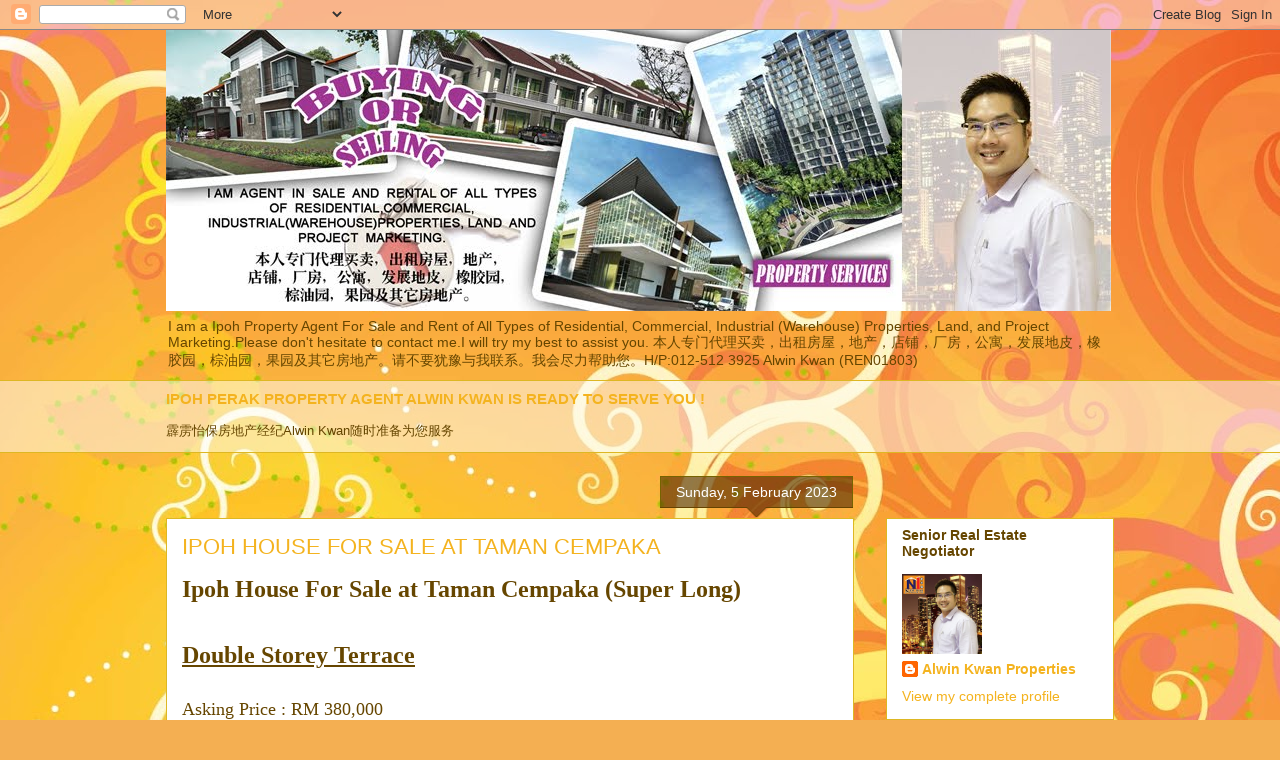

--- FILE ---
content_type: text/html; charset=UTF-8
request_url: https://www.alwinkwanproperties.com/2023/02/ipoh-house-for-sale-at-taman-cempaka_5.html
body_size: 16486
content:
<!DOCTYPE html>
<html class='v2' dir='ltr' lang='en-GB'>
<head>
<link href='https://www.blogger.com/static/v1/widgets/335934321-css_bundle_v2.css' rel='stylesheet' type='text/css'/>
<meta content='width=1100' name='viewport'/>
<meta content='text/html; charset=UTF-8' http-equiv='Content-Type'/>
<meta content='blogger' name='generator'/>
<link href='https://www.alwinkwanproperties.com/favicon.ico' rel='icon' type='image/x-icon'/>
<link href='https://www.alwinkwanproperties.com/2023/02/ipoh-house-for-sale-at-taman-cempaka_5.html' rel='canonical'/>
<link rel="alternate" type="application/atom+xml" title="Ipoh Property and Real Estate for Sale and Rent-Property Agent In Ipoh - Atom" href="https://www.alwinkwanproperties.com/feeds/posts/default" />
<link rel="alternate" type="application/rss+xml" title="Ipoh Property and Real Estate for Sale and Rent-Property Agent In Ipoh - RSS" href="https://www.alwinkwanproperties.com/feeds/posts/default?alt=rss" />
<link rel="service.post" type="application/atom+xml" title="Ipoh Property and Real Estate for Sale and Rent-Property Agent In Ipoh - Atom" href="https://www.blogger.com/feeds/5374981633529956494/posts/default" />

<link rel="alternate" type="application/atom+xml" title="Ipoh Property and Real Estate for Sale and Rent-Property Agent In Ipoh - Atom" href="https://www.alwinkwanproperties.com/feeds/4374223019388277518/comments/default" />
<!--Can't find substitution for tag [blog.ieCssRetrofitLinks]-->
<link href='https://blogger.googleusercontent.com/img/b/R29vZ2xl/AVvXsEjbYvz4cKubgrsLZxaC-iNDVnAeHi_kAHC05PzogDnWx9B_rSzXyvTa5-8TV550bB6uvRBkVdqdFPHCsbhfETAbsD3JCQ8XTQIvEND7xV3cAxoRVbH6hNMLAItDdXIFCkh3cOc6GM8qom9aRa-rDRYQ3VDMd_phSoCtRJf5mdL4kqmlpJy1GQc-fJW6/w640-h480/Ipoh%20House%20For%20Sale%20at%20Taman%20Cempaka-Ipoh%20Property%20Agent%20Alwin%20Kwan%20A.jpg' rel='image_src'/>
<meta content='https://www.alwinkwanproperties.com/2023/02/ipoh-house-for-sale-at-taman-cempaka_5.html' property='og:url'/>
<meta content='IPOH HOUSE FOR SALE AT TAMAN CEMPAKA' property='og:title'/>
<meta content='Ipoh House For Sale at Taman Cempaka (Super Long) Double Storey Terrace Asking Price : RM 380,000 Land Size      : 20 x 85 Sq.Ft. Bedrooms  ...' property='og:description'/>
<meta content='https://blogger.googleusercontent.com/img/b/R29vZ2xl/AVvXsEjbYvz4cKubgrsLZxaC-iNDVnAeHi_kAHC05PzogDnWx9B_rSzXyvTa5-8TV550bB6uvRBkVdqdFPHCsbhfETAbsD3JCQ8XTQIvEND7xV3cAxoRVbH6hNMLAItDdXIFCkh3cOc6GM8qom9aRa-rDRYQ3VDMd_phSoCtRJf5mdL4kqmlpJy1GQc-fJW6/w1200-h630-p-k-no-nu/Ipoh%20House%20For%20Sale%20at%20Taman%20Cempaka-Ipoh%20Property%20Agent%20Alwin%20Kwan%20A.jpg' property='og:image'/>
<title>Ipoh Property and Real Estate for Sale and Rent-Property Agent In Ipoh: IPOH HOUSE FOR SALE AT TAMAN CEMPAKA</title>
<style id='page-skin-1' type='text/css'><!--
/*
-----------------------------------------------
Blogger Template Style
Name:     Awesome Inc.
Designer: Tina Chen
URL:      tinachen.org
----------------------------------------------- */
/* Content
----------------------------------------------- */
body {
font: normal normal 13px Arial, Tahoma, Helvetica, FreeSans, sans-serif;
color: #664600;
background: #f4af52 url(//themes.googleusercontent.com/image?id=1jBzZZhWmESbxpWuz4_KYI1iPRIJPfZVbhagMxWcJWDsBoLRejCvAeTWImo0USEiGpD5G) repeat fixed top center /* Credit: molotovcoketail (http://www.istockphoto.com/file_closeup.php?id=1794602&platform=blogger) */;
}
html body .content-outer {
min-width: 0;
max-width: 100%;
width: 100%;
}
a:link {
text-decoration: none;
color: #f4b31f;
}
a:visited {
text-decoration: none;
color: #b77c3b;
}
a:hover {
text-decoration: underline;
color: #f4b31f;
}
.body-fauxcolumn-outer .cap-top {
position: absolute;
z-index: 1;
height: 276px;
width: 100%;
background: transparent none repeat-x scroll top left;
_background-image: none;
}
/* Columns
----------------------------------------------- */
.content-inner {
padding: 0;
}
.header-inner .section {
margin: 0 16px;
}
.tabs-inner .section {
margin: 0 16px;
}
.main-inner {
padding-top: 65px;
}
.main-inner .column-center-inner,
.main-inner .column-left-inner,
.main-inner .column-right-inner {
padding: 0 5px;
}
*+html body .main-inner .column-center-inner {
margin-top: -65px;
}
#layout .main-inner .column-center-inner {
margin-top: 0;
}
/* Header
----------------------------------------------- */
.header-outer {
margin: 0 0 0 0;
background: rgba(41, 41, 41, 0) none repeat scroll 0 0;
}
.Header h1 {
font: normal normal 40px Arial, Tahoma, Helvetica, FreeSans, sans-serif;
color: #664600;
text-shadow: 0 0 -1px #000000;
}
.Header h1 a {
color: #664600;
}
.Header .description {
font: normal normal 14px Arial, Tahoma, Helvetica, FreeSans, sans-serif;
color: #664600;
}
.header-inner .Header .titlewrapper,
.header-inner .Header .descriptionwrapper {
padding-left: 0;
padding-right: 0;
margin-bottom: 0;
}
.header-inner .Header .titlewrapper {
padding-top: 22px;
}
/* Tabs
----------------------------------------------- */
.tabs-outer {
overflow: hidden;
position: relative;
background: rgba(41, 41, 41, 0) url(https://resources.blogblog.com/blogblog/data/1kt/awesomeinc/tabs_gradient_groovy.png) repeat scroll 0 0;
}
#layout .tabs-outer {
overflow: visible;
}
.tabs-cap-top, .tabs-cap-bottom {
position: absolute;
width: 100%;
border-top: 1px solid #ddb723;
}
.tabs-cap-bottom {
bottom: 0;
}
.tabs-inner .widget li a {
display: inline-block;
margin: 0;
padding: .6em 1.5em;
font: normal bold 14px Arial, Tahoma, Helvetica, FreeSans, sans-serif;
color: #9d6b1e;
border-top: 1px solid #ddb723;
border-bottom: 1px solid #ddb723;
border-left: 1px solid #ddb723;
height: 16px;
line-height: 16px;
}
.tabs-inner .widget li:last-child a {
border-right: 1px solid #ddb723;
}
.tabs-inner .widget li.selected a, .tabs-inner .widget li a:hover {
background: #fff4dd url(https://resources.blogblog.com/blogblog/data/1kt/awesomeinc/tabs_gradient_groovy.png) repeat-x scroll 0 -100px;
color: #5d4000;
}
/* Headings
----------------------------------------------- */
h2 {
font: normal bold 14px Arial, Tahoma, Helvetica, FreeSans, sans-serif;
color: #664600;
}
/* Widgets
----------------------------------------------- */
.main-inner .section {
margin: 0 27px;
padding: 0;
}
.main-inner .column-left-outer,
.main-inner .column-right-outer {
margin-top: 0;
}
#layout .main-inner .column-left-outer,
#layout .main-inner .column-right-outer {
margin-top: 0;
}
.main-inner .column-left-inner,
.main-inner .column-right-inner {
background: rgba(41, 41, 41, 0) none repeat 0 0;
-moz-box-shadow: 0 0 0 rgba(0, 0, 0, .2);
-webkit-box-shadow: 0 0 0 rgba(0, 0, 0, .2);
-goog-ms-box-shadow: 0 0 0 rgba(0, 0, 0, .2);
box-shadow: 0 0 0 rgba(0, 0, 0, .2);
-moz-border-radius: 0;
-webkit-border-radius: 0;
-goog-ms-border-radius: 0;
border-radius: 0;
}
#layout .main-inner .column-left-inner,
#layout .main-inner .column-right-inner {
margin-top: 0;
}
.sidebar .widget {
font: normal normal 14px Arial, Tahoma, Helvetica, FreeSans, sans-serif;
color: #664600;
}
.sidebar .widget a:link {
color: #f4b31f;
}
.sidebar .widget a:visited {
color: #b77c3b;
}
.sidebar .widget a:hover {
color: #f4b31f;
}
.sidebar .widget h2 {
text-shadow: 0 0 -1px #000000;
}
.main-inner .widget {
background-color: #ffffff;
border: 1px solid #ddb723;
padding: 0 15px 15px;
margin: 20px -16px;
-moz-box-shadow: 0 0 0 rgba(0, 0, 0, .2);
-webkit-box-shadow: 0 0 0 rgba(0, 0, 0, .2);
-goog-ms-box-shadow: 0 0 0 rgba(0, 0, 0, .2);
box-shadow: 0 0 0 rgba(0, 0, 0, .2);
-moz-border-radius: 0;
-webkit-border-radius: 0;
-goog-ms-border-radius: 0;
border-radius: 0;
}
.main-inner .widget h2 {
margin: 0 -0;
padding: .6em 0 .5em;
border-bottom: 1px solid rgba(41, 41, 41, 0);
}
.footer-inner .widget h2 {
padding: 0 0 .4em;
border-bottom: 1px solid rgba(41, 41, 41, 0);
}
.main-inner .widget h2 + div, .footer-inner .widget h2 + div {
border-top: 0 solid #ddb723;
padding-top: 0;
}
.main-inner .widget .widget-content {
margin: 0 -0;
padding: 7px 0 0;
}
.main-inner .widget ul, .main-inner .widget #ArchiveList ul.flat {
margin: -0 -15px 0;
padding: 0;
list-style: none;
}
.main-inner .widget #ArchiveList {
margin: -0 0 0;
}
.main-inner .widget ul li, .main-inner .widget #ArchiveList ul.flat li {
padding: .5em 15px;
text-indent: 0;
color: #686868;
border-top: 0 solid #ddb723;
border-bottom: 1px solid rgba(41, 41, 41, 0);
}
.main-inner .widget #ArchiveList ul li {
padding-top: .25em;
padding-bottom: .25em;
}
.main-inner .widget ul li:first-child, .main-inner .widget #ArchiveList ul.flat li:first-child {
border-top: none;
}
.main-inner .widget ul li:last-child, .main-inner .widget #ArchiveList ul.flat li:last-child {
border-bottom: none;
}
.post-body {
position: relative;
}
.main-inner .widget .post-body ul {
padding: 0 2.5em;
margin: .5em 0;
list-style: disc;
}
.main-inner .widget .post-body ul li {
padding: 0.25em 0;
margin-bottom: .25em;
color: #664600;
border: none;
}
.footer-inner .widget ul {
padding: 0;
list-style: none;
}
.widget .zippy {
color: #686868;
}
/* Posts
----------------------------------------------- */
body .main-inner .Blog {
padding: 0;
margin-bottom: 1em;
background-color: transparent;
border: none;
-moz-box-shadow: 0 0 0 rgba(0, 0, 0, 0);
-webkit-box-shadow: 0 0 0 rgba(0, 0, 0, 0);
-goog-ms-box-shadow: 0 0 0 rgba(0, 0, 0, 0);
box-shadow: 0 0 0 rgba(0, 0, 0, 0);
}
.main-inner .section:last-child .Blog:last-child {
padding: 0;
margin-bottom: 1em;
}
.main-inner .widget h2.date-header {
margin: 0 -15px 1px;
padding: 0 0 10px 0;
font: normal normal 14px Arial, Tahoma, Helvetica, FreeSans, sans-serif;
color: #ffffff;
background: transparent url(https://resources.blogblog.com/blogblog/data/1kt/awesomeinc/date_background_groovy.png) repeat-x scroll bottom center;
border-top: 1px solid #766300;
border-bottom: 1px solid rgba(41, 41, 41, 0);
-moz-border-radius-topleft: 0;
-moz-border-radius-topright: 0;
-webkit-border-top-left-radius: 0;
-webkit-border-top-right-radius: 0;
border-top-left-radius: 0;
border-top-right-radius: 0;
position: absolute;
bottom: 100%;
right: 15px;
text-shadow: 0 0 -1px #000000;
}
.main-inner .widget h2.date-header span {
font: normal normal 14px Arial, Tahoma, Helvetica, FreeSans, sans-serif;
display: block;
padding: .5em 15px;
border-left: 1px solid #766300;
border-right: 1px solid #766300;
}
.date-outer {
position: relative;
margin: 65px 0 20px;
padding: 0 15px;
background-color: #ffffff;
border: 1px solid #ddb723;
-moz-box-shadow: 0 0 0 rgba(0, 0, 0, .2);
-webkit-box-shadow: 0 0 0 rgba(0, 0, 0, .2);
-goog-ms-box-shadow: 0 0 0 rgba(0, 0, 0, .2);
box-shadow: 0 0 0 rgba(0, 0, 0, .2);
-moz-border-radius: 0;
-webkit-border-radius: 0;
-goog-ms-border-radius: 0;
border-radius: 0;
}
.date-outer:first-child {
margin-top: 0;
}
.date-outer:last-child {
margin-bottom: 20px;
-moz-border-radius-bottomleft: 0;
-moz-border-radius-bottomright: 0;
-webkit-border-bottom-left-radius: 0;
-webkit-border-bottom-right-radius: 0;
-goog-ms-border-bottom-left-radius: 0;
-goog-ms-border-bottom-right-radius: 0;
border-bottom-left-radius: 0;
border-bottom-right-radius: 0;
}
.date-posts {
margin: 0 -0;
padding: 0 0;
clear: both;
}
.post-outer, .inline-ad {
border-top: 1px solid #ddb723;
margin: 0 -0;
padding: 15px 0;
}
.post-outer {
padding-bottom: 10px;
}
.post-outer:first-child {
padding-top: 15px;
border-top: none;
}
.post-outer:last-child, .inline-ad:last-child {
border-bottom: none;
}
.post-body {
position: relative;
}
.post-body img {
padding: 8px;
background: rgba(41, 41, 41, 0);
border: 1px solid rgba(41, 41, 41, 0);
-moz-box-shadow: 0 0 0 rgba(0, 0, 0, .2);
-webkit-box-shadow: 0 0 0 rgba(0, 0, 0, .2);
box-shadow: 0 0 0 rgba(0, 0, 0, .2);
-moz-border-radius: 0;
-webkit-border-radius: 0;
border-radius: 0;
}
h3.post-title, h4 {
font: normal normal 22px Arial, Tahoma, Helvetica, FreeSans, sans-serif;
color: #f4b31f;
}
h3.post-title a {
font: normal normal 22px Arial, Tahoma, Helvetica, FreeSans, sans-serif;
color: #f4b31f;
}
h3.post-title a:hover {
color: #f4b31f;
text-decoration: underline;
}
.post-header {
margin: 0 0 1em;
}
.post-body {
line-height: 1.4;
}
.post-outer h2 {
color: #664600;
}
.post-footer {
margin: 1.5em 0 0;
}
#blog-pager {
padding: 15px;
font-size: 120%;
background-color: #ffffff;
border: 1px solid #ddb723;
-moz-box-shadow: 0 0 0 rgba(0, 0, 0, .2);
-webkit-box-shadow: 0 0 0 rgba(0, 0, 0, .2);
-goog-ms-box-shadow: 0 0 0 rgba(0, 0, 0, .2);
box-shadow: 0 0 0 rgba(0, 0, 0, .2);
-moz-border-radius: 0;
-webkit-border-radius: 0;
-goog-ms-border-radius: 0;
border-radius: 0;
-moz-border-radius-topleft: 0;
-moz-border-radius-topright: 0;
-webkit-border-top-left-radius: 0;
-webkit-border-top-right-radius: 0;
-goog-ms-border-top-left-radius: 0;
-goog-ms-border-top-right-radius: 0;
border-top-left-radius: 0;
border-top-right-radius-topright: 0;
margin-top: 1em;
}
.blog-feeds, .post-feeds {
margin: 1em 0;
text-align: center;
color: #664600;
}
.blog-feeds a, .post-feeds a {
color: #ffffff;
}
.blog-feeds a:visited, .post-feeds a:visited {
color: #ffffff;
}
.blog-feeds a:hover, .post-feeds a:hover {
color: #ffffff;
}
.post-outer .comments {
margin-top: 2em;
}
/* Comments
----------------------------------------------- */
.comments .comments-content .icon.blog-author {
background-repeat: no-repeat;
background-image: url([data-uri]);
}
.comments .comments-content .loadmore a {
border-top: 1px solid #ddb723;
border-bottom: 1px solid #ddb723;
}
.comments .continue {
border-top: 2px solid #ddb723;
}
/* Footer
----------------------------------------------- */
.footer-outer {
margin: -0 0 -1px;
padding: 0 0 0;
color: #664600;
overflow: hidden;
}
.footer-fauxborder-left {
border-top: 1px solid #ddb723;
background: #ffffff none repeat scroll 0 0;
-moz-box-shadow: 0 0 0 rgba(0, 0, 0, .2);
-webkit-box-shadow: 0 0 0 rgba(0, 0, 0, .2);
-goog-ms-box-shadow: 0 0 0 rgba(0, 0, 0, .2);
box-shadow: 0 0 0 rgba(0, 0, 0, .2);
margin: 0 -0;
}
/* Mobile
----------------------------------------------- */
body.mobile {
background-size: 100% auto;
}
.mobile .body-fauxcolumn-outer {
background: transparent none repeat scroll top left;
}
*+html body.mobile .main-inner .column-center-inner {
margin-top: 0;
}
.mobile .main-inner .widget {
padding: 0 0 15px;
}
.mobile .main-inner .widget h2 + div,
.mobile .footer-inner .widget h2 + div {
border-top: none;
padding-top: 0;
}
.mobile .footer-inner .widget h2 {
padding: 0.5em 0;
border-bottom: none;
}
.mobile .main-inner .widget .widget-content {
margin: 0;
padding: 7px 0 0;
}
.mobile .main-inner .widget ul,
.mobile .main-inner .widget #ArchiveList ul.flat {
margin: 0 -15px 0;
}
.mobile .main-inner .widget h2.date-header {
right: 0;
}
.mobile .date-header span {
padding: 0.4em 0;
}
.mobile .date-outer:first-child {
margin-bottom: 0;
border: 1px solid #ddb723;
-moz-border-radius-topleft: 0;
-moz-border-radius-topright: 0;
-webkit-border-top-left-radius: 0;
-webkit-border-top-right-radius: 0;
-goog-ms-border-top-left-radius: 0;
-goog-ms-border-top-right-radius: 0;
border-top-left-radius: 0;
border-top-right-radius: 0;
}
.mobile .date-outer {
border-color: #ddb723;
border-width: 0 1px 1px;
}
.mobile .date-outer:last-child {
margin-bottom: 0;
}
.mobile .main-inner {
padding: 0;
}
.mobile .header-inner .section {
margin: 0;
}
.mobile .post-outer, .mobile .inline-ad {
padding: 5px 0;
}
.mobile .tabs-inner .section {
margin: 0 10px;
}
.mobile .main-inner .widget h2 {
margin: 0;
padding: 0;
}
.mobile .main-inner .widget h2.date-header span {
padding: 0;
}
.mobile .main-inner .widget .widget-content {
margin: 0;
padding: 7px 0 0;
}
.mobile #blog-pager {
border: 1px solid transparent;
background: #ffffff none repeat scroll 0 0;
}
.mobile .main-inner .column-left-inner,
.mobile .main-inner .column-right-inner {
background: rgba(41, 41, 41, 0) none repeat 0 0;
-moz-box-shadow: none;
-webkit-box-shadow: none;
-goog-ms-box-shadow: none;
box-shadow: none;
}
.mobile .date-posts {
margin: 0;
padding: 0;
}
.mobile .footer-fauxborder-left {
margin: 0;
border-top: inherit;
}
.mobile .main-inner .section:last-child .Blog:last-child {
margin-bottom: 0;
}
.mobile-index-contents {
color: #664600;
}
.mobile .mobile-link-button {
background: #f4b31f url(https://resources.blogblog.com/blogblog/data/1kt/awesomeinc/tabs_gradient_groovy.png) repeat scroll 0 0;
}
.mobile-link-button a:link, .mobile-link-button a:visited {
color: #664600;
}
.mobile .tabs-inner .PageList .widget-content {
background: transparent;
border-top: 1px solid;
border-color: #ddb723;
color: #9d6b1e;
}
.mobile .tabs-inner .PageList .widget-content .pagelist-arrow {
border-left: 1px solid #ddb723;
}

--></style>
<style id='template-skin-1' type='text/css'><!--
body {
min-width: 980px;
}
.content-outer, .content-fauxcolumn-outer, .region-inner {
min-width: 980px;
max-width: 980px;
_width: 980px;
}
.main-inner .columns {
padding-left: 0px;
padding-right: 260px;
}
.main-inner .fauxcolumn-center-outer {
left: 0px;
right: 260px;
/* IE6 does not respect left and right together */
_width: expression(this.parentNode.offsetWidth -
parseInt("0px") -
parseInt("260px") + 'px');
}
.main-inner .fauxcolumn-left-outer {
width: 0px;
}
.main-inner .fauxcolumn-right-outer {
width: 260px;
}
.main-inner .column-left-outer {
width: 0px;
right: 100%;
margin-left: -0px;
}
.main-inner .column-right-outer {
width: 260px;
margin-right: -260px;
}
#layout {
min-width: 0;
}
#layout .content-outer {
min-width: 0;
width: 800px;
}
#layout .region-inner {
min-width: 0;
width: auto;
}
body#layout div.add_widget {
padding: 8px;
}
body#layout div.add_widget a {
margin-left: 32px;
}
--></style>
<style>
    body {background-image:url(\/\/themes.googleusercontent.com\/image?id=1jBzZZhWmESbxpWuz4_KYI1iPRIJPfZVbhagMxWcJWDsBoLRejCvAeTWImo0USEiGpD5G);}
    
@media (max-width: 200px) { body {background-image:url(\/\/themes.googleusercontent.com\/image?id=1jBzZZhWmESbxpWuz4_KYI1iPRIJPfZVbhagMxWcJWDsBoLRejCvAeTWImo0USEiGpD5G&options=w200);}}
@media (max-width: 400px) and (min-width: 201px) { body {background-image:url(\/\/themes.googleusercontent.com\/image?id=1jBzZZhWmESbxpWuz4_KYI1iPRIJPfZVbhagMxWcJWDsBoLRejCvAeTWImo0USEiGpD5G&options=w400);}}
@media (max-width: 800px) and (min-width: 401px) { body {background-image:url(\/\/themes.googleusercontent.com\/image?id=1jBzZZhWmESbxpWuz4_KYI1iPRIJPfZVbhagMxWcJWDsBoLRejCvAeTWImo0USEiGpD5G&options=w800);}}
@media (max-width: 1200px) and (min-width: 801px) { body {background-image:url(\/\/themes.googleusercontent.com\/image?id=1jBzZZhWmESbxpWuz4_KYI1iPRIJPfZVbhagMxWcJWDsBoLRejCvAeTWImo0USEiGpD5G&options=w1200);}}
/* Last tag covers anything over one higher than the previous max-size cap. */
@media (min-width: 1201px) { body {background-image:url(\/\/themes.googleusercontent.com\/image?id=1jBzZZhWmESbxpWuz4_KYI1iPRIJPfZVbhagMxWcJWDsBoLRejCvAeTWImo0USEiGpD5G&options=w1600);}}
  </style>
<link href='https://www.blogger.com/dyn-css/authorization.css?targetBlogID=5374981633529956494&amp;zx=42198794-3381-40fc-8151-6059f807be73' media='none' onload='if(media!=&#39;all&#39;)media=&#39;all&#39;' rel='stylesheet'/><noscript><link href='https://www.blogger.com/dyn-css/authorization.css?targetBlogID=5374981633529956494&amp;zx=42198794-3381-40fc-8151-6059f807be73' rel='stylesheet'/></noscript>
<meta name='google-adsense-platform-account' content='ca-host-pub-1556223355139109'/>
<meta name='google-adsense-platform-domain' content='blogspot.com'/>

</head>
<body class='loading variant-groovy'>
<div class='navbar section' id='navbar' name='Navbar'><div class='widget Navbar' data-version='1' id='Navbar1'><script type="text/javascript">
    function setAttributeOnload(object, attribute, val) {
      if(window.addEventListener) {
        window.addEventListener('load',
          function(){ object[attribute] = val; }, false);
      } else {
        window.attachEvent('onload', function(){ object[attribute] = val; });
      }
    }
  </script>
<div id="navbar-iframe-container"></div>
<script type="text/javascript" src="https://apis.google.com/js/platform.js"></script>
<script type="text/javascript">
      gapi.load("gapi.iframes:gapi.iframes.style.bubble", function() {
        if (gapi.iframes && gapi.iframes.getContext) {
          gapi.iframes.getContext().openChild({
              url: 'https://www.blogger.com/navbar/5374981633529956494?po\x3d4374223019388277518\x26origin\x3dhttps://www.alwinkwanproperties.com',
              where: document.getElementById("navbar-iframe-container"),
              id: "navbar-iframe"
          });
        }
      });
    </script><script type="text/javascript">
(function() {
var script = document.createElement('script');
script.type = 'text/javascript';
script.src = '//pagead2.googlesyndication.com/pagead/js/google_top_exp.js';
var head = document.getElementsByTagName('head')[0];
if (head) {
head.appendChild(script);
}})();
</script>
</div></div>
<div class='body-fauxcolumns'>
<div class='fauxcolumn-outer body-fauxcolumn-outer'>
<div class='cap-top'>
<div class='cap-left'></div>
<div class='cap-right'></div>
</div>
<div class='fauxborder-left'>
<div class='fauxborder-right'></div>
<div class='fauxcolumn-inner'>
</div>
</div>
<div class='cap-bottom'>
<div class='cap-left'></div>
<div class='cap-right'></div>
</div>
</div>
</div>
<div class='content'>
<div class='content-fauxcolumns'>
<div class='fauxcolumn-outer content-fauxcolumn-outer'>
<div class='cap-top'>
<div class='cap-left'></div>
<div class='cap-right'></div>
</div>
<div class='fauxborder-left'>
<div class='fauxborder-right'></div>
<div class='fauxcolumn-inner'>
</div>
</div>
<div class='cap-bottom'>
<div class='cap-left'></div>
<div class='cap-right'></div>
</div>
</div>
</div>
<div class='content-outer'>
<div class='content-cap-top cap-top'>
<div class='cap-left'></div>
<div class='cap-right'></div>
</div>
<div class='fauxborder-left content-fauxborder-left'>
<div class='fauxborder-right content-fauxborder-right'></div>
<div class='content-inner'>
<header>
<div class='header-outer'>
<div class='header-cap-top cap-top'>
<div class='cap-left'></div>
<div class='cap-right'></div>
</div>
<div class='fauxborder-left header-fauxborder-left'>
<div class='fauxborder-right header-fauxborder-right'></div>
<div class='region-inner header-inner'>
<div class='header section' id='header' name='Header'><div class='widget Header' data-version='1' id='Header1'>
<div id='header-inner'>
<a href='https://www.alwinkwanproperties.com/' style='display: block'>
<img alt='Ipoh Property and Real Estate for Sale and Rent-Property Agent In Ipoh' height='281px; ' id='Header1_headerimg' src='https://blogger.googleusercontent.com/img/b/R29vZ2xl/AVvXsEitU3C2_Ie8hsW54h_p8GykbYIqrPNJnfplV3I09QSNxLPeK8TDVincSOcp3Y-ZEBlB3ttZrxN0Q7UH4RWKP_5ZU2a2y_HxIR26m8h3p2opVZzKU-B8cgcYU-QoMehvumjhUbmv7t7d5B0/s1600/Ipoh+Real+Estate+Agent+Ipoh+Perak+-Alwin+Kwan.jpg' style='display: block' width='945px; '/>
</a>
<div class='descriptionwrapper'>
<p class='description'><span>I am a Ipoh Property Agent For Sale and Rent of All Types of Residential, Commercial, Industrial (Warehouse) Properties, Land, and Project Marketing.Please don't hesitate to contact me.I will try my best to assist you.
 本人专门代理买卖&#65292;出租房屋&#65292;地产&#65292;店铺&#65292;厂房&#65292;公寓&#65292;发展地皮&#65292;橡胶园&#65292;棕油园&#65292;果园及其它房地产&#12290;请不要犹豫与我联系&#12290;我会尽力帮助您&#12290;H/P:012-512 3925 Alwin Kwan (REN01803)</span></p>
</div>
</div>
</div></div>
</div>
</div>
<div class='header-cap-bottom cap-bottom'>
<div class='cap-left'></div>
<div class='cap-right'></div>
</div>
</div>
</header>
<div class='tabs-outer'>
<div class='tabs-cap-top cap-top'>
<div class='cap-left'></div>
<div class='cap-right'></div>
</div>
<div class='fauxborder-left tabs-fauxborder-left'>
<div class='fauxborder-right tabs-fauxborder-right'></div>
<div class='region-inner tabs-inner'>
<div class='tabs section' id='crosscol' name='Cross-column'><div class='widget FeaturedPost' data-version='1' id='FeaturedPost1'>
<h2 class='title'>Featured post</h2>
<div class='post-summary'>
<h3><a href='https://www.alwinkwanproperties.com/2021/09/ipoh-perak-property-agent-alwin-kwan-is.html'>IPOH PERAK PROPERTY AGENT ALWIN KWAN IS READY TO SERVE YOU !</a></h3>
<p>
霹雳怡保房地产经纪Alwin Kwan随时准备为您服务 &#160;
</p>
</div>
<style type='text/css'>
    .image {
      width: 100%;
    }
  </style>
<div class='clear'></div>
</div></div>
<div class='tabs no-items section' id='crosscol-overflow' name='Cross-Column 2'></div>
</div>
</div>
<div class='tabs-cap-bottom cap-bottom'>
<div class='cap-left'></div>
<div class='cap-right'></div>
</div>
</div>
<div class='main-outer'>
<div class='main-cap-top cap-top'>
<div class='cap-left'></div>
<div class='cap-right'></div>
</div>
<div class='fauxborder-left main-fauxborder-left'>
<div class='fauxborder-right main-fauxborder-right'></div>
<div class='region-inner main-inner'>
<div class='columns fauxcolumns'>
<div class='fauxcolumn-outer fauxcolumn-center-outer'>
<div class='cap-top'>
<div class='cap-left'></div>
<div class='cap-right'></div>
</div>
<div class='fauxborder-left'>
<div class='fauxborder-right'></div>
<div class='fauxcolumn-inner'>
</div>
</div>
<div class='cap-bottom'>
<div class='cap-left'></div>
<div class='cap-right'></div>
</div>
</div>
<div class='fauxcolumn-outer fauxcolumn-left-outer'>
<div class='cap-top'>
<div class='cap-left'></div>
<div class='cap-right'></div>
</div>
<div class='fauxborder-left'>
<div class='fauxborder-right'></div>
<div class='fauxcolumn-inner'>
</div>
</div>
<div class='cap-bottom'>
<div class='cap-left'></div>
<div class='cap-right'></div>
</div>
</div>
<div class='fauxcolumn-outer fauxcolumn-right-outer'>
<div class='cap-top'>
<div class='cap-left'></div>
<div class='cap-right'></div>
</div>
<div class='fauxborder-left'>
<div class='fauxborder-right'></div>
<div class='fauxcolumn-inner'>
</div>
</div>
<div class='cap-bottom'>
<div class='cap-left'></div>
<div class='cap-right'></div>
</div>
</div>
<!-- corrects IE6 width calculation -->
<div class='columns-inner'>
<div class='column-center-outer'>
<div class='column-center-inner'>
<div class='main section' id='main' name='Main'><div class='widget Blog' data-version='1' id='Blog1'>
<div class='blog-posts hfeed'>

          <div class="date-outer">
        
<h2 class='date-header'><span>Sunday, 5 February 2023</span></h2>

          <div class="date-posts">
        
<div class='post-outer'>
<div class='post hentry uncustomized-post-template' itemprop='blogPost' itemscope='itemscope' itemtype='http://schema.org/BlogPosting'>
<meta content='https://blogger.googleusercontent.com/img/b/R29vZ2xl/AVvXsEjbYvz4cKubgrsLZxaC-iNDVnAeHi_kAHC05PzogDnWx9B_rSzXyvTa5-8TV550bB6uvRBkVdqdFPHCsbhfETAbsD3JCQ8XTQIvEND7xV3cAxoRVbH6hNMLAItDdXIFCkh3cOc6GM8qom9aRa-rDRYQ3VDMd_phSoCtRJf5mdL4kqmlpJy1GQc-fJW6/w640-h480/Ipoh%20House%20For%20Sale%20at%20Taman%20Cempaka-Ipoh%20Property%20Agent%20Alwin%20Kwan%20A.jpg' itemprop='image_url'/>
<meta content='5374981633529956494' itemprop='blogId'/>
<meta content='4374223019388277518' itemprop='postId'/>
<a name='4374223019388277518'></a>
<h3 class='post-title entry-title' itemprop='name'>
IPOH HOUSE FOR SALE AT TAMAN CEMPAKA
</h3>
<div class='post-header'>
<div class='post-header-line-1'></div>
</div>
<div class='post-body entry-content' id='post-body-4374223019388277518' itemprop='description articleBody'>
<h3><span style="font-family: georgia; font-size: x-large;">Ipoh House For Sale at Taman Cempaka (Super Long)</span></h3><div><span style="font-family: georgia; font-size: x-large;"><br /></span></div><div><span style="font-family: georgia; font-size: x-large;"><b><u>Double Storey Terrace</u></b></span></div><div><span style="font-family: georgia; font-size: large;"><br /></span></div><div><span style="font-family: georgia; font-size: large;">Asking Price : RM 380,000</span></div><div><span style="font-family: georgia; font-size: large;">Land Size&nbsp; &nbsp; &nbsp; : 20 x 85 Sq.Ft.</span></div><div><span style="font-family: georgia; font-size: large;">Bedrooms&nbsp; &nbsp; &nbsp;: 4</span></div><div><span style="font-family: georgia; font-size: large;">Bathrooms&nbsp; &nbsp;: 3</span></div><div><span style="font-family: georgia; font-size: large;">Tenure&nbsp; &nbsp; &nbsp; &nbsp; &nbsp; : L/H 99(until year 2090)</span></div><div><span style="font-family: georgia; font-size: large;">Fully Extended Kitchen &amp; 1st Floor</span></div><div><span style="font-family: georgia; font-size: large;"><br /></span></div><div><span style="font-family: georgia; font-size: large;">~ 4 min to Econsave Ampang Baru</span></div><div><span style="font-family: georgia; font-size: large;">~ 4 min to Politeknik Ungku Omar</span></div><div><span style="font-family: georgia; font-size: large;">~ 8 min to Pantai Hospital</span></div><div><span style="font-family: georgia; font-size: large;">~ 10 min to Aeon Kinta City</span></div><div><span style="font-family: georgia; font-size: large;">~ 13 min to Ipoh City Centre</span></div><div><div><span style="font-family: georgia; font-size: large;">===========================================</span></div><div><div><span style="font-family: georgia; font-size: large;">For viewing arrangements or inquiries , kindly contact</span></div><div><span style="font-family: georgia; font-size: large;">Agent : Alwin Kwan (REN 01803)</span></div><div><span style="font-family: georgia; font-size: large;">Call : 012-512 3925</span></div><div><span style="font-family: georgia; font-size: large;"><br /></span></div><div><span style="font-family: georgia; font-size: large;"><span>WhatsApp :&nbsp;</span><span style="background-color: white;"><a href="http://www.watsap.my/0125123925"><span style="color: purple;">www.watsap.my/0125123925</span></a></span></span></div></div></div><h3 style="text-align: left;"><span style="font-family: georgia;"><span style="font-size: large;">=======================================</span></span></h3><h3 style="text-align: left;"><span style="font-size: x-large;"><a href="https://youtu.be/egevrQiRUMs" target="_blank"><span style="color: #2b00fe;">Press Here For Video</span></a>👈👀</span><br /><span style="font-family: georgia;"><div class="separator" style="clear: both; font-size: xx-large; text-align: center;"><a href="https://blogger.googleusercontent.com/img/b/R29vZ2xl/AVvXsEjbYvz4cKubgrsLZxaC-iNDVnAeHi_kAHC05PzogDnWx9B_rSzXyvTa5-8TV550bB6uvRBkVdqdFPHCsbhfETAbsD3JCQ8XTQIvEND7xV3cAxoRVbH6hNMLAItDdXIFCkh3cOc6GM8qom9aRa-rDRYQ3VDMd_phSoCtRJf5mdL4kqmlpJy1GQc-fJW6/s3968/Ipoh%20House%20For%20Sale%20at%20Taman%20Cempaka-Ipoh%20Property%20Agent%20Alwin%20Kwan%20A.jpg" style="margin-left: 1em; margin-right: 1em;"><img border="0" data-original-height="2976" data-original-width="3968" height="480" src="https://blogger.googleusercontent.com/img/b/R29vZ2xl/AVvXsEjbYvz4cKubgrsLZxaC-iNDVnAeHi_kAHC05PzogDnWx9B_rSzXyvTa5-8TV550bB6uvRBkVdqdFPHCsbhfETAbsD3JCQ8XTQIvEND7xV3cAxoRVbH6hNMLAItDdXIFCkh3cOc6GM8qom9aRa-rDRYQ3VDMd_phSoCtRJf5mdL4kqmlpJy1GQc-fJW6/w640-h480/Ipoh%20House%20For%20Sale%20at%20Taman%20Cempaka-Ipoh%20Property%20Agent%20Alwin%20Kwan%20A.jpg" width="640" /></a></div><br /><div class="separator" style="clear: both; font-size: xx-large; text-align: center;"><a href="https://blogger.googleusercontent.com/img/b/R29vZ2xl/AVvXsEgGxvzaFkxjms3rlNO989rp2exrwuzzDXweJqiP7p1S1-ngwn-JinDELXLsjweOLhzvTqrat6sUsrB6e9tv4y-fcsGRxYApHtR27ZhmOl3BNM9hLV9fSRS5RapPARFxdHJ41PlKiajH2DnfB96JsrKiJoyRQEsLmxZbi-LdbMT6icxlHTnso43NSLYN/s2530/Ipoh%20House%20For%20Sale%20at%20Taman%20Cempaka-Ipoh%20Property%20Agent%20Alwin%20Kwan%20Web%201.jpg" style="margin-left: 1em; margin-right: 1em;"><img border="0" data-original-height="1936" data-original-width="2530" height="490" src="https://blogger.googleusercontent.com/img/b/R29vZ2xl/AVvXsEgGxvzaFkxjms3rlNO989rp2exrwuzzDXweJqiP7p1S1-ngwn-JinDELXLsjweOLhzvTqrat6sUsrB6e9tv4y-fcsGRxYApHtR27ZhmOl3BNM9hLV9fSRS5RapPARFxdHJ41PlKiajH2DnfB96JsrKiJoyRQEsLmxZbi-LdbMT6icxlHTnso43NSLYN/w640-h490/Ipoh%20House%20For%20Sale%20at%20Taman%20Cempaka-Ipoh%20Property%20Agent%20Alwin%20Kwan%20Web%201.jpg" width="640" /></a></div><br /><div class="separator" style="clear: both; font-size: xx-large; text-align: center;"><a href="https://blogger.googleusercontent.com/img/b/R29vZ2xl/AVvXsEjzsBZFlGk_5HT4nt2A5ctDm_80-__uNzGVW_5PV7wXo7k8CMlH2JmcNVRlmctUyZUCVAAnXhnuNcW05IqPRW9XFmEYGsAS9Rjb2ocwmUxEz27sAsjoPrqCCZ4aJPCM7S5-pH6FxUFrGyEHe74fErsCIVHtO23SuoMkQTJtAv6dlixiSJqmaYr8nGCM/s2530/Ipoh%20House%20For%20Sale%20at%20Taman%20Cempaka-Ipoh%20Property%20Agent%20Alwin%20Kwan%20Web%202.jpg" style="margin-left: 1em; margin-right: 1em;"><img border="0" data-original-height="1936" data-original-width="2530" height="490" src="https://blogger.googleusercontent.com/img/b/R29vZ2xl/AVvXsEjzsBZFlGk_5HT4nt2A5ctDm_80-__uNzGVW_5PV7wXo7k8CMlH2JmcNVRlmctUyZUCVAAnXhnuNcW05IqPRW9XFmEYGsAS9Rjb2ocwmUxEz27sAsjoPrqCCZ4aJPCM7S5-pH6FxUFrGyEHe74fErsCIVHtO23SuoMkQTJtAv6dlixiSJqmaYr8nGCM/w640-h490/Ipoh%20House%20For%20Sale%20at%20Taman%20Cempaka-Ipoh%20Property%20Agent%20Alwin%20Kwan%20Web%202.jpg" width="640" /></a></div><br /><div class="separator" style="clear: both; font-size: xx-large; text-align: center;"><a href="https://blogger.googleusercontent.com/img/b/R29vZ2xl/AVvXsEg4dQ4D8yi6QUPimKF_laoKCg7zhDZqKAr-NXB5ebyktrKxvBzmlMju0htA4y0P8RPTxDg7SM8fbYrqmNiOzeSTA0LOia26mK5INk0t_hH4t-_ZKVXM89QeFTKQtdMi5UVZcrjAwCMQTMbBx5eVoJF5pf1ypRD9Fs0jlvAJRA-NL5ELb8BRYE0qikhN/s2530/Ipoh%20House%20For%20Sale%20at%20Taman%20Cempaka-Ipoh%20Property%20Agent%20Alwin%20Kwan%20Web%203.jpg" style="margin-left: 1em; margin-right: 1em;"><img border="0" data-original-height="1936" data-original-width="2530" height="490" src="https://blogger.googleusercontent.com/img/b/R29vZ2xl/AVvXsEg4dQ4D8yi6QUPimKF_laoKCg7zhDZqKAr-NXB5ebyktrKxvBzmlMju0htA4y0P8RPTxDg7SM8fbYrqmNiOzeSTA0LOia26mK5INk0t_hH4t-_ZKVXM89QeFTKQtdMi5UVZcrjAwCMQTMbBx5eVoJF5pf1ypRD9Fs0jlvAJRA-NL5ELb8BRYE0qikhN/w640-h490/Ipoh%20House%20For%20Sale%20at%20Taman%20Cempaka-Ipoh%20Property%20Agent%20Alwin%20Kwan%20Web%203.jpg" width="640" /></a></div><div style="text-align: center;"><span style="font-size: large;">💗Property Owners Welcome To List !💗</span></div><div class="separator" style="clear: both; font-size: xx-large; text-align: center;"><br /></div><br /></span></h3>
<div style='clear: both;'></div>
</div>
<div class='post-footer'>
<div class='post-footer-line post-footer-line-1'>
<span class='post-author vcard'>
Posted by
<span class='fn' itemprop='author' itemscope='itemscope' itemtype='http://schema.org/Person'>
<meta content='https://www.blogger.com/profile/12551476133247278461' itemprop='url'/>
<a class='g-profile' href='https://www.blogger.com/profile/12551476133247278461' rel='author' title='author profile'>
<span itemprop='name'>Alwin Kwan Properties</span>
</a>
</span>
</span>
<span class='post-timestamp'>
at
<meta content='https://www.alwinkwanproperties.com/2023/02/ipoh-house-for-sale-at-taman-cempaka_5.html' itemprop='url'/>
<a class='timestamp-link' href='https://www.alwinkwanproperties.com/2023/02/ipoh-house-for-sale-at-taman-cempaka_5.html' rel='bookmark' title='permanent link'><abbr class='published' itemprop='datePublished' title='2023-02-05T23:09:00+08:00'>February 05, 2023</abbr></a>
</span>
<span class='post-comment-link'>
</span>
<span class='post-icons'>
<span class='item-control blog-admin pid-497126386'>
<a href='https://www.blogger.com/post-edit.g?blogID=5374981633529956494&postID=4374223019388277518&from=pencil' title='Edit Post'>
<img alt='' class='icon-action' height='18' src='https://resources.blogblog.com/img/icon18_edit_allbkg.gif' width='18'/>
</a>
</span>
</span>
<div class='post-share-buttons goog-inline-block'>
<a class='goog-inline-block share-button sb-email' href='https://www.blogger.com/share-post.g?blogID=5374981633529956494&postID=4374223019388277518&target=email' target='_blank' title='Email This'><span class='share-button-link-text'>Email This</span></a><a class='goog-inline-block share-button sb-blog' href='https://www.blogger.com/share-post.g?blogID=5374981633529956494&postID=4374223019388277518&target=blog' onclick='window.open(this.href, "_blank", "height=270,width=475"); return false;' target='_blank' title='BlogThis!'><span class='share-button-link-text'>BlogThis!</span></a><a class='goog-inline-block share-button sb-twitter' href='https://www.blogger.com/share-post.g?blogID=5374981633529956494&postID=4374223019388277518&target=twitter' target='_blank' title='Share to X'><span class='share-button-link-text'>Share to X</span></a><a class='goog-inline-block share-button sb-facebook' href='https://www.blogger.com/share-post.g?blogID=5374981633529956494&postID=4374223019388277518&target=facebook' onclick='window.open(this.href, "_blank", "height=430,width=640"); return false;' target='_blank' title='Share to Facebook'><span class='share-button-link-text'>Share to Facebook</span></a><a class='goog-inline-block share-button sb-pinterest' href='https://www.blogger.com/share-post.g?blogID=5374981633529956494&postID=4374223019388277518&target=pinterest' target='_blank' title='Share to Pinterest'><span class='share-button-link-text'>Share to Pinterest</span></a>
</div>
</div>
<div class='post-footer-line post-footer-line-2'>
<span class='post-labels'>
Labels:
<a href='https://www.alwinkwanproperties.com/search/label/Cempaka%20Area' rel='tag'>Cempaka Area</a>,
<a href='https://www.alwinkwanproperties.com/search/label/D%2FS%20Terrace' rel='tag'>D/S Terrace</a>,
<a href='https://www.alwinkwanproperties.com/search/label/Gunung%20Rapat%20Area' rel='tag'>Gunung Rapat Area</a>,
<a href='https://www.alwinkwanproperties.com/search/label/Ipoh%20House%20For%20Sale' rel='tag'>Ipoh House For Sale</a>,
<a href='https://www.alwinkwanproperties.com/search/label/RM380K' rel='tag'>RM380K</a>,
<a href='https://www.alwinkwanproperties.com/search/label/Taman%20Cempaka' rel='tag'>Taman Cempaka</a>
</span>
</div>
<div class='post-footer-line post-footer-line-3'>
<span class='post-location'>
</span>
</div>
</div>
</div>
<div class='comments' id='comments'>
<a name='comments'></a>
<h4>No comments:</h4>
<div id='Blog1_comments-block-wrapper'>
<dl class='avatar-comment-indent' id='comments-block'>
</dl>
</div>
<p class='comment-footer'>
<div class='comment-form'>
<a name='comment-form'></a>
<h4 id='comment-post-message'>Post a Comment</h4>
<p>
</p>
<a href='https://www.blogger.com/comment/frame/5374981633529956494?po=4374223019388277518&hl=en-GB&saa=85391&origin=https://www.alwinkwanproperties.com' id='comment-editor-src'></a>
<iframe allowtransparency='true' class='blogger-iframe-colorize blogger-comment-from-post' frameborder='0' height='410px' id='comment-editor' name='comment-editor' src='' width='100%'></iframe>
<script src='https://www.blogger.com/static/v1/jsbin/2830521187-comment_from_post_iframe.js' type='text/javascript'></script>
<script type='text/javascript'>
      BLOG_CMT_createIframe('https://www.blogger.com/rpc_relay.html');
    </script>
</div>
</p>
</div>
</div>

        </div></div>
      
</div>
<div class='blog-pager' id='blog-pager'>
<span id='blog-pager-newer-link'>
<a class='blog-pager-newer-link' href='https://www.alwinkwanproperties.com/2023/02/ipoh-shop-for-rent-at-taman-tasek-indra.html' id='Blog1_blog-pager-newer-link' title='Newer Post'>Newer Post</a>
</span>
<span id='blog-pager-older-link'>
<a class='blog-pager-older-link' href='https://www.alwinkwanproperties.com/2023/02/ipoh-house-for-sale-at-taman-cempaka.html' id='Blog1_blog-pager-older-link' title='Older Post'>Older Post</a>
</span>
<a class='home-link' href='https://www.alwinkwanproperties.com/'>Home</a>
</div>
<div class='clear'></div>
<div class='post-feeds'>
<div class='feed-links'>
Subscribe to:
<a class='feed-link' href='https://www.alwinkwanproperties.com/feeds/4374223019388277518/comments/default' target='_blank' type='application/atom+xml'>Post Comments (Atom)</a>
</div>
</div>
</div></div>
</div>
</div>
<div class='column-left-outer'>
<div class='column-left-inner'>
<aside>
</aside>
</div>
</div>
<div class='column-right-outer'>
<div class='column-right-inner'>
<aside>
<div class='sidebar section' id='sidebar-right-1'><div class='widget Profile' data-version='1' id='Profile1'>
<h2>Senior Real Estate Negotiator</h2>
<div class='widget-content'>
<a href='https://www.blogger.com/profile/12551476133247278461'><img alt='My photo' class='profile-img' height='80' src='//blogger.googleusercontent.com/img/b/R29vZ2xl/AVvXsEjsrfDcQ9y5dbTzrlBx2xPl3GFdr1QtlQSei054PcplzwD1uzAO7cVVsvM-nVZa8GZuzcY-VuYXWzbNJm6eC_JTdtzlIKdBTNS56ZHBm5TWUZx0DnWkNOg3mJJFGIdYlyk/s220/Alwin+Kwan+Ipoh+Property+Agent+1x+1.jpg' width='80'/></a>
<dl class='profile-datablock'>
<dt class='profile-data'>
<a class='profile-name-link g-profile' href='https://www.blogger.com/profile/12551476133247278461' rel='author' style='background-image: url(//www.blogger.com/img/logo-16.png);'>
Alwin Kwan Properties
</a>
</dt>
</dl>
<a class='profile-link' href='https://www.blogger.com/profile/12551476133247278461' rel='author'>View my complete profile</a>
<div class='clear'></div>
</div>
</div><div class='widget Label' data-version='1' id='Label4'>
<h2>Sale / Rent</h2>
<div class='widget-content list-label-widget-content'>
<ul>
<li>
<a dir='ltr' href='https://www.alwinkwanproperties.com/search/label/Bandar%20Seri%20Iskandar%20House%20For%20Sale'>Bandar Seri Iskandar House For Sale</a>
<span dir='ltr'>(1)</span>
</li>
<li>
<a dir='ltr' href='https://www.alwinkwanproperties.com/search/label/Bandar%20Seri%20Iskandar%20Shop%20For%20Sale'>Bandar Seri Iskandar Shop For Sale</a>
<span dir='ltr'>(1)</span>
</li>
<li>
<a dir='ltr' href='https://www.alwinkwanproperties.com/search/label/Batu%20Gajah%20House%20For%20Sale'>Batu Gajah House For Sale</a>
<span dir='ltr'>(3)</span>
</li>
<li>
<a dir='ltr' href='https://www.alwinkwanproperties.com/search/label/Batu%20Gajah%20Shop%20For%20Rent'>Batu Gajah Shop For Rent</a>
<span dir='ltr'>(1)</span>
</li>
<li>
<a dir='ltr' href='https://www.alwinkwanproperties.com/search/label/Chemor%20Agricultural%20Land%20For%20Sale'>Chemor Agricultural Land For Sale</a>
<span dir='ltr'>(1)</span>
</li>
<li>
<a dir='ltr' href='https://www.alwinkwanproperties.com/search/label/Chemor%20House%20For%20Sale'>Chemor House For Sale</a>
<span dir='ltr'>(2)</span>
</li>
<li>
<a dir='ltr' href='https://www.alwinkwanproperties.com/search/label/Chemor%20Shop%20For%20Rent'>Chemor Shop For Rent</a>
<span dir='ltr'>(1)</span>
</li>
<li>
<a dir='ltr' href='https://www.alwinkwanproperties.com/search/label/Gopeng%20House%20For%20Sale'>Gopeng House For Sale</a>
<span dir='ltr'>(1)</span>
</li>
<li>
<a dir='ltr' href='https://www.alwinkwanproperties.com/search/label/Gopeng%20Shop%20For%20Sale'>Gopeng Shop For Sale</a>
<span dir='ltr'>(1)</span>
</li>
<li>
<a dir='ltr' href='https://www.alwinkwanproperties.com/search/label/Ipoh%20Apartment%20For%20Rent'>Ipoh Apartment For Rent</a>
<span dir='ltr'>(2)</span>
</li>
<li>
<a dir='ltr' href='https://www.alwinkwanproperties.com/search/label/Ipoh%20Bungalow%20For%20Sale'>Ipoh Bungalow For Sale</a>
<span dir='ltr'>(10)</span>
</li>
<li>
<a dir='ltr' href='https://www.alwinkwanproperties.com/search/label/Ipoh%20Bungalow%20Land%20For%20Sale'>Ipoh Bungalow Land For Sale</a>
<span dir='ltr'>(6)</span>
</li>
<li>
<a dir='ltr' href='https://www.alwinkwanproperties.com/search/label/Ipoh%20Commercial%20Space%20For%20Rent'>Ipoh Commercial Space For Rent</a>
<span dir='ltr'>(1)</span>
</li>
<li>
<a dir='ltr' href='https://www.alwinkwanproperties.com/search/label/Ipoh%20Condo%20For%20Rent'>Ipoh Condo For Rent</a>
<span dir='ltr'>(10)</span>
</li>
<li>
<a dir='ltr' href='https://www.alwinkwanproperties.com/search/label/Ipoh%20Condo%20For%20Sale'>Ipoh Condo For Sale</a>
<span dir='ltr'>(10)</span>
</li>
<li>
<a dir='ltr' href='https://www.alwinkwanproperties.com/search/label/Ipoh%20Factory%20For%20Rent'>Ipoh Factory For Rent</a>
<span dir='ltr'>(4)</span>
</li>
<li>
<a dir='ltr' href='https://www.alwinkwanproperties.com/search/label/Ipoh%20Factory%20For%20Sale'>Ipoh Factory For Sale</a>
<span dir='ltr'>(4)</span>
</li>
<li>
<a dir='ltr' href='https://www.alwinkwanproperties.com/search/label/Ipoh%20Factory%20Land%20For%20Sale'>Ipoh Factory Land For Sale</a>
<span dir='ltr'>(1)</span>
</li>
<li>
<a dir='ltr' href='https://www.alwinkwanproperties.com/search/label/Ipoh%20Flat%20For%20Rent'>Ipoh Flat For Rent</a>
<span dir='ltr'>(1)</span>
</li>
<li>
<a dir='ltr' href='https://www.alwinkwanproperties.com/search/label/Ipoh%20Flat%20For%20Sale'>Ipoh Flat For Sale</a>
<span dir='ltr'>(2)</span>
</li>
<li>
<a dir='ltr' href='https://www.alwinkwanproperties.com/search/label/Ipoh%20House%20For%20Rent'>Ipoh House For Rent</a>
<span dir='ltr'>(16)</span>
</li>
<li>
<a dir='ltr' href='https://www.alwinkwanproperties.com/search/label/Ipoh%20House%20For%20Sale'>Ipoh House For Sale</a>
<span dir='ltr'>(89)</span>
</li>
<li>
<a dir='ltr' href='https://www.alwinkwanproperties.com/search/label/Ipoh%20Klebang%20House%20For%20Sale'>Ipoh Klebang House For Sale</a>
<span dir='ltr'>(1)</span>
</li>
<li>
<a dir='ltr' href='https://www.alwinkwanproperties.com/search/label/Ipoh%20Shop%20For%20Rent'>Ipoh Shop For Rent</a>
<span dir='ltr'>(30)</span>
</li>
<li>
<a dir='ltr' href='https://www.alwinkwanproperties.com/search/label/Ipoh%20Shop%20For%20Sale'>Ipoh Shop For Sale</a>
<span dir='ltr'>(35)</span>
</li>
<li>
<a dir='ltr' href='https://www.alwinkwanproperties.com/search/label/Ipoh%20Shop%20Land%20For%20Sale'>Ipoh Shop Land For Sale</a>
<span dir='ltr'>(1)</span>
</li>
<li>
<a dir='ltr' href='https://www.alwinkwanproperties.com/search/label/Kampar%20House%20For%20Sale'>Kampar House For Sale</a>
<span dir='ltr'>(3)</span>
</li>
<li>
<a dir='ltr' href='https://www.alwinkwanproperties.com/search/label/Kampar%20Shop%20For%20Rent'>Kampar Shop For Rent</a>
<span dir='ltr'>(1)</span>
</li>
<li>
<a dir='ltr' href='https://www.alwinkwanproperties.com/search/label/Kampar%20Shop%20For%20Sale'>Kampar Shop For Sale</a>
<span dir='ltr'>(1)</span>
</li>
<li>
<a dir='ltr' href='https://www.alwinkwanproperties.com/search/label/Kampar%20Studio%20Unit%20For%20Sale'>Kampar Studio Unit For Sale</a>
<span dir='ltr'>(1)</span>
</li>
<li>
<a dir='ltr' href='https://www.alwinkwanproperties.com/search/label/Kuala%20Kangsar%20Bungalow%20Land%20For%20Sale'>Kuala Kangsar Bungalow Land For Sale</a>
<span dir='ltr'>(1)</span>
</li>
<li>
<a dir='ltr' href='https://www.alwinkwanproperties.com/search/label/Kuala%20Kangsar%20House%20For%20Sale'>Kuala Kangsar House For Sale</a>
<span dir='ltr'>(1)</span>
</li>
<li>
<a dir='ltr' href='https://www.alwinkwanproperties.com/search/label/Kuala%20Kangsar%20Shop%20For%20Rent'>Kuala Kangsar Shop For Rent</a>
<span dir='ltr'>(3)</span>
</li>
<li>
<a dir='ltr' href='https://www.alwinkwanproperties.com/search/label/Kuala%20Kangsar%20Shop%20For%20Sale'>Kuala Kangsar Shop For Sale</a>
<span dir='ltr'>(5)</span>
</li>
<li>
<a dir='ltr' href='https://www.alwinkwanproperties.com/search/label/Kuala%20Kangsar%20Shop%20Land%20For%20Sale'>Kuala Kangsar Shop Land For Sale</a>
<span dir='ltr'>(1)</span>
</li>
<li>
<a dir='ltr' href='https://www.alwinkwanproperties.com/search/label/Manjung%20Bungalow%20%20Villa%20For%20Sale'>Manjung Bungalow  Villa For Sale</a>
<span dir='ltr'>(1)</span>
</li>
<li>
<a dir='ltr' href='https://www.alwinkwanproperties.com/search/label/Setiawan%20House%20For%20Sale'>Setiawan House For Sale</a>
<span dir='ltr'>(1)</span>
</li>
<li>
<a dir='ltr' href='https://www.alwinkwanproperties.com/search/label/Sungai%20Siput%20Oil%20Palm%20Land%20For%20Sale'>Sungai Siput Oil Palm Land For Sale</a>
<span dir='ltr'>(2)</span>
</li>
<li>
<a dir='ltr' href='https://www.alwinkwanproperties.com/search/label/Tanjung%20Rambutan%20House%20For%20Sale'>Tanjung Rambutan House For Sale</a>
<span dir='ltr'>(1)</span>
</li>
<li>
<a dir='ltr' href='https://www.alwinkwanproperties.com/search/label/Tanjung%20Rambutan%20Shop%20For%20Sale'>Tanjung Rambutan Shop For Sale</a>
<span dir='ltr'>(1)</span>
</li>
<li>
<a dir='ltr' href='https://www.alwinkwanproperties.com/search/label/Tronoh%20Bungalow%20For%20Sale'>Tronoh Bungalow For Sale</a>
<span dir='ltr'>(1)</span>
</li>
</ul>
<div class='clear'></div>
</div>
</div><div class='widget Label' data-version='1' id='Label3'>
<h2>Property type</h2>
<div class='widget-content list-label-widget-content'>
<ul>
<li>
<a dir='ltr' href='https://www.alwinkwanproperties.com/search/label/1.5%20Bungalow'>1.5 Bungalow</a>
<span dir='ltr'>(1)</span>
</li>
<li>
<a dir='ltr' href='https://www.alwinkwanproperties.com/search/label/1%C2%BD%20Semi-D%20Factory'>1&#189; Semi-D Factory</a>
<span dir='ltr'>(3)</span>
</li>
<li>
<a dir='ltr' href='https://www.alwinkwanproperties.com/search/label/2.5%20Storey%20Bungalow'>2.5 Storey Bungalow</a>
<span dir='ltr'>(1)</span>
</li>
<li>
<a dir='ltr' href='https://www.alwinkwanproperties.com/search/label/2.5%20Storey%20Semi-Detached'>2.5 Storey Semi-Detached</a>
<span dir='ltr'>(2)</span>
</li>
<li>
<a dir='ltr' href='https://www.alwinkwanproperties.com/search/label/2.5%20Storey%20Terrace%20House'>2.5 Storey Terrace House</a>
<span dir='ltr'>(5)</span>
</li>
<li>
<a dir='ltr' href='https://www.alwinkwanproperties.com/search/label/2.5%20Terrace%20Shop'>2.5 Terrace Shop</a>
<span dir='ltr'>(2)</span>
</li>
<li>
<a dir='ltr' href='https://www.alwinkwanproperties.com/search/label/3%20Storey%20Corner%20Shop'>3 Storey Corner Shop</a>
<span dir='ltr'>(1)</span>
</li>
<li>
<a dir='ltr' href='https://www.alwinkwanproperties.com/search/label/3%20Storey%20Semi-Detached%20House'>3 Storey Semi-Detached House</a>
<span dir='ltr'>(4)</span>
</li>
<li>
<a dir='ltr' href='https://www.alwinkwanproperties.com/search/label/3%20Storey%20Shop'>3 Storey Shop</a>
<span dir='ltr'>(11)</span>
</li>
<li>
<a dir='ltr' href='https://www.alwinkwanproperties.com/search/label/3%20Storey%20Terrace%20House'>3 Storey Terrace House</a>
<span dir='ltr'>(3)</span>
</li>
<li>
<a dir='ltr' href='https://www.alwinkwanproperties.com/search/label/4%20Storey%20Shop'>4 Storey Shop</a>
<span dir='ltr'>(3)</span>
</li>
<li>
<a dir='ltr' href='https://www.alwinkwanproperties.com/search/label/Agricultural%20Land'>Agricultural Land</a>
<span dir='ltr'>(1)</span>
</li>
<li>
<a dir='ltr' href='https://www.alwinkwanproperties.com/search/label/Bungalow%20Land'>Bungalow Land</a>
<span dir='ltr'>(4)</span>
</li>
<li>
<a dir='ltr' href='https://www.alwinkwanproperties.com/search/label/Condominium'>Condominium</a>
<span dir='ltr'>(5)</span>
</li>
<li>
<a dir='ltr' href='https://www.alwinkwanproperties.com/search/label/D%2FS%20Bungalow'>D/S Bungalow</a>
<span dir='ltr'>(3)</span>
</li>
<li>
<a dir='ltr' href='https://www.alwinkwanproperties.com/search/label/D%2FS%20Corner%20House'>D/S Corner House</a>
<span dir='ltr'>(4)</span>
</li>
<li>
<a dir='ltr' href='https://www.alwinkwanproperties.com/search/label/D%2FS%20Inter%20Corner'>D/S Inter Corner</a>
<span dir='ltr'>(2)</span>
</li>
<li>
<a dir='ltr' href='https://www.alwinkwanproperties.com/search/label/D%2FS%20Semi-D'>D/S Semi-D</a>
<span dir='ltr'>(9)</span>
</li>
<li>
<a dir='ltr' href='https://www.alwinkwanproperties.com/search/label/D%2FS%20Shop'>D/S Shop</a>
<span dir='ltr'>(36)</span>
</li>
<li>
<a dir='ltr' href='https://www.alwinkwanproperties.com/search/label/D%2FS%20Terrace'>D/S Terrace</a>
<span dir='ltr'>(45)</span>
</li>
<li>
<a dir='ltr' href='https://www.alwinkwanproperties.com/search/label/Oil%20Palm%20Land%20For%20Sale'>Oil Palm Land For Sale</a>
<span dir='ltr'>(2)</span>
</li>
<li>
<a dir='ltr' href='https://www.alwinkwanproperties.com/search/label/S%2FS%20Bungalow'>S/S Bungalow</a>
<span dir='ltr'>(3)</span>
</li>
<li>
<a dir='ltr' href='https://www.alwinkwanproperties.com/search/label/S%2FS%20Corner%20House'>S/S Corner House</a>
<span dir='ltr'>(5)</span>
</li>
<li>
<a dir='ltr' href='https://www.alwinkwanproperties.com/search/label/S%2FS%20Inter-Corner'>S/S Inter-Corner</a>
<span dir='ltr'>(3)</span>
</li>
<li>
<a dir='ltr' href='https://www.alwinkwanproperties.com/search/label/S%2FS%20Semi-D'>S/S Semi-D</a>
<span dir='ltr'>(4)</span>
</li>
<li>
<a dir='ltr' href='https://www.alwinkwanproperties.com/search/label/S%2FS%20Terrace'>S/S Terrace</a>
<span dir='ltr'>(13)</span>
</li>
<li>
<a dir='ltr' href='https://www.alwinkwanproperties.com/search/label/Studio%20Unit'>Studio Unit</a>
<span dir='ltr'>(1)</span>
</li>
</ul>
<div class='clear'></div>
</div>
</div><div class='widget Label' data-version='1' id='Label2'>
<h2>Area</h2>
<div class='widget-content list-label-widget-content'>
<ul>
<li>
<a dir='ltr' href='https://www.alwinkwanproperties.com/search/label/**Lumut'>**Lumut</a>
<span dir='ltr'>(1)</span>
</li>
<li>
<a dir='ltr' href='https://www.alwinkwanproperties.com/search/label/**Sitiawan%20Area'>**Sitiawan Area</a>
<span dir='ltr'>(1)</span>
</li>
<li>
<a dir='ltr' href='https://www.alwinkwanproperties.com/search/label/*Kampar%20Area'>*Kampar Area</a>
<span dir='ltr'>(6)</span>
</li>
<li>
<a dir='ltr' href='https://www.alwinkwanproperties.com/search/label/*Kuala%20Kangsar%20Area'>*Kuala Kangsar Area</a>
<span dir='ltr'>(12)</span>
</li>
<li>
<a dir='ltr' href='https://www.alwinkwanproperties.com/search/label/*Manjung'>*Manjung</a>
<span dir='ltr'>(1)</span>
</li>
<li>
<a dir='ltr' href='https://www.alwinkwanproperties.com/search/label/*Setiawan%20Area'>*Setiawan Area</a>
<span dir='ltr'>(1)</span>
</li>
<li>
<a dir='ltr' href='https://www.alwinkwanproperties.com/search/label/*Sungai%20Siput%20Area'>*Sungai Siput Area</a>
<span dir='ltr'>(2)</span>
</li>
<li>
<a dir='ltr' href='https://www.alwinkwanproperties.com/search/label/*Tronoh'>*Tronoh</a>
<span dir='ltr'>(1)</span>
</li>
<li>
<a dir='ltr' href='https://www.alwinkwanproperties.com/search/label/Ampang%20Area'>Ampang Area</a>
<span dir='ltr'>(1)</span>
</li>
<li>
<a dir='ltr' href='https://www.alwinkwanproperties.com/search/label/Bandar%20Seri%20Botani%20Area'>Bandar Seri Botani Area</a>
<span dir='ltr'>(14)</span>
</li>
<li>
<a dir='ltr' href='https://www.alwinkwanproperties.com/search/label/Batu%20Gajah%20Area'>Batu Gajah Area</a>
<span dir='ltr'>(4)</span>
</li>
<li>
<a dir='ltr' href='https://www.alwinkwanproperties.com/search/label/Bercham%20Area'>Bercham Area</a>
<span dir='ltr'>(14)</span>
</li>
<li>
<a dir='ltr' href='https://www.alwinkwanproperties.com/search/label/Canning%20Garden%20Area'>Canning Garden Area</a>
<span dir='ltr'>(2)</span>
</li>
<li>
<a dir='ltr' href='https://www.alwinkwanproperties.com/search/label/Cempaka%20Area'>Cempaka Area</a>
<span dir='ltr'>(9)</span>
</li>
<li>
<a dir='ltr' href='https://www.alwinkwanproperties.com/search/label/Chemor%20Area'>Chemor Area</a>
<span dir='ltr'>(9)</span>
</li>
<li>
<a dir='ltr' href='https://www.alwinkwanproperties.com/search/label/Fair%20Park%20Area'>Fair Park Area</a>
<span dir='ltr'>(2)</span>
</li>
<li>
<a dir='ltr' href='https://www.alwinkwanproperties.com/search/label/Falim%20Area'>Falim Area</a>
<span dir='ltr'>(2)</span>
</li>
<li>
<a dir='ltr' href='https://www.alwinkwanproperties.com/search/label/Gopeng%20Area'>Gopeng Area</a>
<span dir='ltr'>(2)</span>
</li>
<li>
<a dir='ltr' href='https://www.alwinkwanproperties.com/search/label/Gunung%20Rapat%20Area'>Gunung Rapat Area</a>
<span dir='ltr'>(24)</span>
</li>
<li>
<a dir='ltr' href='https://www.alwinkwanproperties.com/search/label/Ipoh%20Garden%20Area'>Ipoh Garden Area</a>
<span dir='ltr'>(19)</span>
</li>
<li>
<a dir='ltr' href='https://www.alwinkwanproperties.com/search/label/Ipoh%20Town%20Area'>Ipoh Town Area</a>
<span dir='ltr'>(28)</span>
</li>
<li>
<a dir='ltr' href='https://www.alwinkwanproperties.com/search/label/Jalan%20Kuala%20Kangsar%20Area'>Jalan Kuala Kangsar Area</a>
<span dir='ltr'>(5)</span>
</li>
<li>
<a dir='ltr' href='https://www.alwinkwanproperties.com/search/label/Jalan%20Sultan%20Azlan%20Shah'>Jalan Sultan Azlan Shah</a>
<span dir='ltr'>(1)</span>
</li>
<li>
<a dir='ltr' href='https://www.alwinkwanproperties.com/search/label/Jelapang%20Area'>Jelapang Area</a>
<span dir='ltr'>(9)</span>
</li>
<li>
<a dir='ltr' href='https://www.alwinkwanproperties.com/search/label/Kampung%20Kepayang%20Area'>Kampung Kepayang Area</a>
<span dir='ltr'>(1)</span>
</li>
<li>
<a dir='ltr' href='https://www.alwinkwanproperties.com/search/label/Klebang%20Area'>Klebang Area</a>
<span dir='ltr'>(6)</span>
</li>
<li>
<a dir='ltr' href='https://www.alwinkwanproperties.com/search/label/Lahat%20Area'>Lahat Area</a>
<span dir='ltr'>(3)</span>
</li>
<li>
<a dir='ltr' href='https://www.alwinkwanproperties.com/search/label/Menglembu%20Area'>Menglembu Area</a>
<span dir='ltr'>(16)</span>
</li>
<li>
<a dir='ltr' href='https://www.alwinkwanproperties.com/search/label/Meru%20Area'>Meru Area</a>
<span dir='ltr'>(10)</span>
</li>
<li>
<a dir='ltr' href='https://www.alwinkwanproperties.com/search/label/Pasir%20Pinji%20Area'>Pasir Pinji Area</a>
<span dir='ltr'>(1)</span>
</li>
<li>
<a dir='ltr' href='https://www.alwinkwanproperties.com/search/label/Pasir%20Puteh%20Area'>Pasir Puteh Area</a>
<span dir='ltr'>(9)</span>
</li>
<li>
<a dir='ltr' href='https://www.alwinkwanproperties.com/search/label/Pengkalan%20Area'>Pengkalan Area</a>
<span dir='ltr'>(15)</span>
</li>
<li>
<a dir='ltr' href='https://www.alwinkwanproperties.com/search/label/Seri%20Iskandar%20Area'>Seri Iskandar Area</a>
<span dir='ltr'>(2)</span>
</li>
<li>
<a dir='ltr' href='https://www.alwinkwanproperties.com/search/label/Silibin%20Area'>Silibin Area</a>
<span dir='ltr'>(2)</span>
</li>
<li>
<a dir='ltr' href='https://www.alwinkwanproperties.com/search/label/Simee%20Area'>Simee Area</a>
<span dir='ltr'>(1)</span>
</li>
<li>
<a dir='ltr' href='https://www.alwinkwanproperties.com/search/label/Simpang%20Pulai%20Area'>Simpang Pulai Area</a>
<span dir='ltr'>(2)</span>
</li>
<li>
<a dir='ltr' href='https://www.alwinkwanproperties.com/search/label/Tambun%20Area'>Tambun Area</a>
<span dir='ltr'>(7)</span>
</li>
<li>
<a dir='ltr' href='https://www.alwinkwanproperties.com/search/label/Tanjung%20Rambutan%20Area'>Tanjung Rambutan Area</a>
<span dir='ltr'>(2)</span>
</li>
<li>
<a dir='ltr' href='https://www.alwinkwanproperties.com/search/label/Tasek%20Area'>Tasek Area</a>
<span dir='ltr'>(8)</span>
</li>
<li>
<a dir='ltr' href='https://www.alwinkwanproperties.com/search/label/Tiger%20lane%20Area'>Tiger lane Area</a>
<span dir='ltr'>(2)</span>
</li>
</ul>
<div class='clear'></div>
</div>
</div><div class='widget Label' data-version='1' id='Label1'>
<h2>Garden Name</h2>
<div class='widget-content list-label-widget-content'>
<ul>
<li>
<a dir='ltr' href='https://www.alwinkwanproperties.com/search/label/Airport%20Square'>Airport Square</a>
<span dir='ltr'>(3)</span>
</li>
<li>
<a dir='ltr' href='https://www.alwinkwanproperties.com/search/label/Alice%20Springs'>Alice Springs</a>
<span dir='ltr'>(1)</span>
</li>
<li>
<a dir='ltr' href='https://www.alwinkwanproperties.com/search/label/Allamanda%40Meru%20Valley%20Golf%20Resort'>Allamanda@Meru Valley Golf Resort</a>
<span dir='ltr'>(1)</span>
</li>
<li>
<a dir='ltr' href='https://www.alwinkwanproperties.com/search/label/Anjung%20Bercham%20Indah'>Anjung Bercham Indah</a>
<span dir='ltr'>(1)</span>
</li>
<li>
<a dir='ltr' href='https://www.alwinkwanproperties.com/search/label/Anjung%20Tawas%20Damai'>Anjung Tawas Damai</a>
<span dir='ltr'>(2)</span>
</li>
<li>
<a dir='ltr' href='https://www.alwinkwanproperties.com/search/label/Atrio%40%20Lang%20Valley'>Atrio@ Lang Valley</a>
<span dir='ltr'>(1)</span>
</li>
<li>
<a dir='ltr' href='https://www.alwinkwanproperties.com/search/label/Bandar%20Baru%20Kuala%20Kangsar'>Bandar Baru Kuala Kangsar</a>
<span dir='ltr'>(2)</span>
</li>
<li>
<a dir='ltr' href='https://www.alwinkwanproperties.com/search/label/Bandar%20Baru%20Menglembu'>Bandar Baru Menglembu</a>
<span dir='ltr'>(2)</span>
</li>
<li>
<a dir='ltr' href='https://www.alwinkwanproperties.com/search/label/Bandar%20Baru%20Putra'>Bandar Baru Putra</a>
<span dir='ltr'>(1)</span>
</li>
<li>
<a dir='ltr' href='https://www.alwinkwanproperties.com/search/label/Bandar%20Baru%20Sri%20Klebang'>Bandar Baru Sri Klebang</a>
<span dir='ltr'>(2)</span>
</li>
<li>
<a dir='ltr' href='https://www.alwinkwanproperties.com/search/label/Bandar%20Baru%20Tambun'>Bandar Baru Tambun</a>
<span dir='ltr'>(1)</span>
</li>
<li>
<a dir='ltr' href='https://www.alwinkwanproperties.com/search/label/Bandar%20Cyber'>Bandar Cyber</a>
<span dir='ltr'>(1)</span>
</li>
<li>
<a dir='ltr' href='https://www.alwinkwanproperties.com/search/label/Bandar%20Lahat%20Baru'>Bandar Lahat Baru</a>
<span dir='ltr'>(2)</span>
</li>
<li>
<a dir='ltr' href='https://www.alwinkwanproperties.com/search/label/Bandar%20Seri%20Botani'>Bandar Seri Botani</a>
<span dir='ltr'>(3)</span>
</li>
<li>
<a dir='ltr' href='https://www.alwinkwanproperties.com/search/label/Bercham%20Idaman'>Bercham Idaman</a>
<span dir='ltr'>(2)</span>
</li>
<li>
<a dir='ltr' href='https://www.alwinkwanproperties.com/search/label/Bercham%20Prima%28Ipoh%20Kiara%29Condo'>Bercham Prima(Ipoh Kiara)Condo</a>
<span dir='ltr'>(1)</span>
</li>
<li>
<a dir='ltr' href='https://www.alwinkwanproperties.com/search/label/Buntong'>Buntong</a>
<span dir='ltr'>(3)</span>
</li>
<li>
<a dir='ltr' href='https://www.alwinkwanproperties.com/search/label/Casa%20Residences%20Ipoh'>Casa Residences Ipoh</a>
<span dir='ltr'>(3)</span>
</li>
<li>
<a dir='ltr' href='https://www.alwinkwanproperties.com/search/label/Chateau%20Garden'>Chateau Garden</a>
<span dir='ltr'>(1)</span>
</li>
<li>
<a dir='ltr' href='https://www.alwinkwanproperties.com/search/label/Desa%20Cempaka'>Desa Cempaka</a>
<span dir='ltr'>(1)</span>
</li>
<li>
<a dir='ltr' href='https://www.alwinkwanproperties.com/search/label/Desa%20Pengkalan%20Indah'>Desa Pengkalan Indah</a>
<span dir='ltr'>(2)</span>
</li>
<li>
<a dir='ltr' href='https://www.alwinkwanproperties.com/search/label/Desa%20Tronoh%20Jaya'>Desa Tronoh Jaya</a>
<span dir='ltr'>(1)</span>
</li>
<li>
<a dir='ltr' href='https://www.alwinkwanproperties.com/search/label/East%20Tin%20Campus%20Suites'>East Tin Campus Suites</a>
<span dir='ltr'>(1)</span>
</li>
<li>
<a dir='ltr' href='https://www.alwinkwanproperties.com/search/label/First%20Garden'>First Garden</a>
<span dir='ltr'>(3)</span>
</li>
<li>
<a dir='ltr' href='https://www.alwinkwanproperties.com/search/label/Gerbang%20Meru%20Indah'>Gerbang Meru Indah</a>
<span dir='ltr'>(1)</span>
</li>
<li>
<a dir='ltr' href='https://www.alwinkwanproperties.com/search/label/Golf%20Vista%20Resort%20Homes'>Golf Vista Resort Homes</a>
<span dir='ltr'>(1)</span>
</li>
<li>
<a dir='ltr' href='https://www.alwinkwanproperties.com/search/label/Greentown%20Square'>Greentown Square</a>
<span dir='ltr'>(1)</span>
</li>
<li>
<a dir='ltr' href='https://www.alwinkwanproperties.com/search/label/Housing%20Trust'>Housing Trust</a>
<span dir='ltr'>(2)</span>
</li>
<li>
<a dir='ltr' href='https://www.alwinkwanproperties.com/search/label/Impiana%20Hotel%20Ipoh'>Impiana Hotel Ipoh</a>
<span dir='ltr'>(1)</span>
</li>
<li>
<a dir='ltr' href='https://www.alwinkwanproperties.com/search/label/Ipoh%20Garden%20Business%20%26%20Industrial%20Park'>Ipoh Garden Business &amp; Industrial Park</a>
<span dir='ltr'>(2)</span>
</li>
<li>
<a dir='ltr' href='https://www.alwinkwanproperties.com/search/label/Ipoh%20Garden%20East'>Ipoh Garden East</a>
<span dir='ltr'>(4)</span>
</li>
<li>
<a dir='ltr' href='https://www.alwinkwanproperties.com/search/label/Ipoh%20Garden%20South'>Ipoh Garden South</a>
<span dir='ltr'>(1)</span>
</li>
<li>
<a dir='ltr' href='https://www.alwinkwanproperties.com/search/label/Jalan%20CM%20Yusuf'>Jalan CM Yusuf</a>
<span dir='ltr'>(1)</span>
</li>
<li>
<a dir='ltr' href='https://www.alwinkwanproperties.com/search/label/Jalan%20Dass%20Kampung%20Jawa'>Jalan Dass Kampung Jawa</a>
<span dir='ltr'>(1)</span>
</li>
<li>
<a dir='ltr' href='https://www.alwinkwanproperties.com/search/label/Jalan%20Raja%20Chulan%20Kuala%20Kangsar'>Jalan Raja Chulan Kuala Kangsar</a>
<span dir='ltr'>(1)</span>
</li>
<li>
<a dir='ltr' href='https://www.alwinkwanproperties.com/search/label/Jalan%20Sultan%20Idris%20Shah'>Jalan Sultan Idris Shah</a>
<span dir='ltr'>(3)</span>
</li>
<li>
<a dir='ltr' href='https://www.alwinkwanproperties.com/search/label/Jelapang%20Square'>Jelapang Square</a>
<span dir='ltr'>(3)</span>
</li>
<li>
<a dir='ltr' href='https://www.alwinkwanproperties.com/search/label/Jln%20Horley'>Jln Horley</a>
<span dir='ltr'>(1)</span>
</li>
<li>
<a dir='ltr' href='https://www.alwinkwanproperties.com/search/label/Kampar%20Putra'>Kampar Putra</a>
<span dir='ltr'>(1)</span>
</li>
<li>
<a dir='ltr' href='https://www.alwinkwanproperties.com/search/label/Kampung%20Baru%20Menglembu'>Kampung Baru Menglembu</a>
<span dir='ltr'>(1)</span>
</li>
<li>
<a dir='ltr' href='https://www.alwinkwanproperties.com/search/label/Kampung%20Simee'>Kampung Simee</a>
<span dir='ltr'>(1)</span>
</li>
<li>
<a dir='ltr' href='https://www.alwinkwanproperties.com/search/label/Kampung%20Tawas'>Kampung Tawas</a>
<span dir='ltr'>(1)</span>
</li>
<li>
<a dir='ltr' href='https://www.alwinkwanproperties.com/search/label/Kampung%20Tersusun%20Kelebang%20Selatan'>Kampung Tersusun Kelebang Selatan</a>
<span dir='ltr'>(1)</span>
</li>
<li>
<a dir='ltr' href='https://www.alwinkwanproperties.com/search/label/Kawasan%20Perindustrian%20Chandan%20Raya%20Menglembu'>Kawasan Perindustrian Chandan Raya Menglembu</a>
<span dir='ltr'>(1)</span>
</li>
<li>
<a dir='ltr' href='https://www.alwinkwanproperties.com/search/label/Kawasan%20Perusahaan%20IGB'>Kawasan Perusahaan IGB</a>
<span dir='ltr'>(2)</span>
</li>
<li>
<a dir='ltr' href='https://www.alwinkwanproperties.com/search/label/Klebang%20Centre%20Point'>Klebang Centre Point</a>
<span dir='ltr'>(1)</span>
</li>
<li>
<a dir='ltr' href='https://www.alwinkwanproperties.com/search/label/Klebang%20Ria'>Klebang Ria</a>
<span dir='ltr'>(1)</span>
</li>
<li>
<a dir='ltr' href='https://www.alwinkwanproperties.com/search/label/Kuala%20Kangsar'>Kuala Kangsar</a>
<span dir='ltr'>(1)</span>
</li>
<li>
<a dir='ltr' href='https://www.alwinkwanproperties.com/search/label/Kws.Perindustrian%20Ringan%20Silibin'>Kws.Perindustrian Ringan Silibin</a>
<span dir='ltr'>(1)</span>
</li>
<li>
<a dir='ltr' href='https://www.alwinkwanproperties.com/search/label/Kws.Perusahaan%20IGB'>Kws.Perusahaan IGB</a>
<span dir='ltr'>(2)</span>
</li>
<li>
<a dir='ltr' href='https://www.alwinkwanproperties.com/search/label/Lawan%20Kuda'>Lawan Kuda</a>
<span dir='ltr'>(1)</span>
</li>
<li>
<a dir='ltr' href='https://www.alwinkwanproperties.com/search/label/Little%20India'>Little India</a>
<span dir='ltr'>(1)</span>
</li>
<li>
<a dir='ltr' href='https://www.alwinkwanproperties.com/search/label/Manhanttan%20Condominium'>Manhanttan Condominium</a>
<span dir='ltr'>(4)</span>
</li>
<li>
<a dir='ltr' href='https://www.alwinkwanproperties.com/search/label/Medan%20Ipoh'>Medan Ipoh</a>
<span dir='ltr'>(6)</span>
</li>
<li>
<a dir='ltr' href='https://www.alwinkwanproperties.com/search/label/Medan%20Kidd'>Medan Kidd</a>
<span dir='ltr'>(2)</span>
</li>
<li>
<a dir='ltr' href='https://www.alwinkwanproperties.com/search/label/Medan%20Klebang%20Mewah'>Medan Klebang Mewah</a>
<span dir='ltr'>(1)</span>
</li>
<li>
<a dir='ltr' href='https://www.alwinkwanproperties.com/search/label/Medan%20Klebang%20Restu'>Medan Klebang Restu</a>
<span dir='ltr'>(2)</span>
</li>
<li>
<a dir='ltr' href='https://www.alwinkwanproperties.com/search/label/Medan%20Lapangan%20Lagenda'>Medan Lapangan Lagenda</a>
<span dir='ltr'>(1)</span>
</li>
<li>
<a dir='ltr' href='https://www.alwinkwanproperties.com/search/label/Medan%20Lapangan%20Sentosa'>Medan Lapangan Sentosa</a>
<span dir='ltr'>(1)</span>
</li>
<li>
<a dir='ltr' href='https://www.alwinkwanproperties.com/search/label/Medan%20Meru%20Bestari'>Medan Meru Bestari</a>
<span dir='ltr'>(3)</span>
</li>
<li>
<a dir='ltr' href='https://www.alwinkwanproperties.com/search/label/Medan%20Pasir%20Indah'>Medan Pasir Indah</a>
<span dir='ltr'>(1)</span>
</li>
<li>
<a dir='ltr' href='https://www.alwinkwanproperties.com/search/label/Medan%20Pengkalan%20Indah'>Medan Pengkalan Indah</a>
<span dir='ltr'>(1)</span>
</li>
<li>
<a dir='ltr' href='https://www.alwinkwanproperties.com/search/label/Menglembu%20East%20Industrial%20Park'>Menglembu East Industrial Park</a>
<span dir='ltr'>(1)</span>
</li>
<li>
<a dir='ltr' href='https://www.alwinkwanproperties.com/search/label/Meru%20Desa%20Park'>Meru Desa Park</a>
<span dir='ltr'>(1)</span>
</li>
<li>
<a dir='ltr' href='https://www.alwinkwanproperties.com/search/label/Meru%20Idaman'>Meru Idaman</a>
<span dir='ltr'>(1)</span>
</li>
<li>
<a dir='ltr' href='https://www.alwinkwanproperties.com/search/label/Meru%20Valley%20Golf%20Resort'>Meru Valley Golf Resort</a>
<span dir='ltr'>(1)</span>
</li>
<li>
<a dir='ltr' href='https://www.alwinkwanproperties.com/search/label/Off%20Jalan%20Gopeng'>Off Jalan Gopeng</a>
<span dir='ltr'>(1)</span>
</li>
<li>
<a dir='ltr' href='https://www.alwinkwanproperties.com/search/label/Panorama%20Lapangan%20Perdana'>Panorama Lapangan Perdana</a>
<span dir='ltr'>(2)</span>
</li>
<li>
<a dir='ltr' href='https://www.alwinkwanproperties.com/search/label/Panorama%20Lapangan%20Perdana%20Flat'>Panorama Lapangan Perdana Flat</a>
<span dir='ltr'>(2)</span>
</li>
<li>
<a dir='ltr' href='https://www.alwinkwanproperties.com/search/label/Panorama%20Lapangan%20Perdana%28Ibiza%29'>Panorama Lapangan Perdana(Ibiza)</a>
<span dir='ltr'>(1)</span>
</li>
<li>
<a dir='ltr' href='https://www.alwinkwanproperties.com/search/label/Panorama%20Lapangan%20Perdana%28Ipoh%20South%20Precinct%29'>Panorama Lapangan Perdana(Ipoh South Precinct)</a>
<span dir='ltr'>(4)</span>
</li>
<li>
<a dir='ltr' href='https://www.alwinkwanproperties.com/search/label/Pekan%20Razaki'>Pekan Razaki</a>
<span dir='ltr'>(1)</span>
</li>
<li>
<a dir='ltr' href='https://www.alwinkwanproperties.com/search/label/Perindustrian%20Tungzen%20Kampung%20Kepayang'>Perindustrian Tungzen Kampung Kepayang</a>
<span dir='ltr'>(1)</span>
</li>
<li>
<a dir='ltr' href='https://www.alwinkwanproperties.com/search/label/Permai%20Lake%20View%20Apartment'>Permai Lake View Apartment</a>
<span dir='ltr'>(1)</span>
</li>
<li>
<a dir='ltr' href='https://www.alwinkwanproperties.com/search/label/Pinggiran%20Rapat%20Ria'>Pinggiran Rapat Ria</a>
<span dir='ltr'>(1)</span>
</li>
<li>
<a dir='ltr' href='https://www.alwinkwanproperties.com/search/label/Pinji%20Perdana'>Pinji Perdana</a>
<span dir='ltr'>(1)</span>
</li>
<li>
<a dir='ltr' href='https://www.alwinkwanproperties.com/search/label/Polo%20Residences'>Polo Residences</a>
<span dir='ltr'>(1)</span>
</li>
<li>
<a dir='ltr' href='https://www.alwinkwanproperties.com/search/label/Puncak%20Meru'>Puncak Meru</a>
<span dir='ltr'>(3)</span>
</li>
<li>
<a dir='ltr' href='https://www.alwinkwanproperties.com/search/label/Puncak%20Tambun%20Indah'>Puncak Tambun Indah</a>
<span dir='ltr'>(1)</span>
</li>
<li>
<a dir='ltr' href='https://www.alwinkwanproperties.com/search/label/Puteri%20Lindungan%20Bintang'>Puteri Lindungan Bintang</a>
<span dir='ltr'>(1)</span>
</li>
<li>
<a dir='ltr' href='https://www.alwinkwanproperties.com/search/label/Seri%20Margosa'>Seri Margosa</a>
<span dir='ltr'>(1)</span>
</li>
<li>
<a dir='ltr' href='https://www.alwinkwanproperties.com/search/label/Seri%20Palma'>Seri Palma</a>
<span dir='ltr'>(4)</span>
</li>
<li>
<a dir='ltr' href='https://www.alwinkwanproperties.com/search/label/Sungai%20Rapat'>Sungai Rapat</a>
<span dir='ltr'>(1)</span>
</li>
<li>
<a dir='ltr' href='https://www.alwinkwanproperties.com/search/label/Sunway%20Alpine%20Village'>Sunway Alpine Village</a>
<span dir='ltr'>(2)</span>
</li>
<li>
<a dir='ltr' href='https://www.alwinkwanproperties.com/search/label/Sunway%20Lakeside%20Villa'>Sunway Lakeside Villa</a>
<span dir='ltr'>(2)</span>
</li>
<li>
<a dir='ltr' href='https://www.alwinkwanproperties.com/search/label/Taman%20Aman%20Muhibbah'>Taman Aman Muhibbah</a>
<span dir='ltr'>(1)</span>
</li>
<li>
<a dir='ltr' href='https://www.alwinkwanproperties.com/search/label/Taman%20Arkid'>Taman Arkid</a>
<span dir='ltr'>(1)</span>
</li>
<li>
<a dir='ltr' href='https://www.alwinkwanproperties.com/search/label/Taman%20Bandar%20Barat%20Kampar'>Taman Bandar Barat Kampar</a>
<span dir='ltr'>(1)</span>
</li>
<li>
<a dir='ltr' href='https://www.alwinkwanproperties.com/search/label/Taman%20Bemban%20Raya'>Taman Bemban Raya</a>
<span dir='ltr'>(1)</span>
</li>
<li>
<a dir='ltr' href='https://www.alwinkwanproperties.com/search/label/Taman%20Bercham%20Mujur'>Taman Bercham Mujur</a>
<span dir='ltr'>(1)</span>
</li>
<li>
<a dir='ltr' href='https://www.alwinkwanproperties.com/search/label/Taman%20Bersatu'>Taman Bersatu</a>
<span dir='ltr'>(1)</span>
</li>
<li>
<a dir='ltr' href='https://www.alwinkwanproperties.com/search/label/Taman%20Bukit%20Merah'>Taman Bukit Merah</a>
<span dir='ltr'>(1)</span>
</li>
<li>
<a dir='ltr' href='https://www.alwinkwanproperties.com/search/label/Taman%20Canning'>Taman Canning</a>
<span dir='ltr'>(1)</span>
</li>
<li>
<a dir='ltr' href='https://www.alwinkwanproperties.com/search/label/Taman%20Cempaka'>Taman Cempaka</a>
<span dir='ltr'>(9)</span>
</li>
<li>
<a dir='ltr' href='https://www.alwinkwanproperties.com/search/label/Taman%20Chateau'>Taman Chateau</a>
<span dir='ltr'>(1)</span>
</li>
<li>
<a dir='ltr' href='https://www.alwinkwanproperties.com/search/label/Taman%20Chemor%20Ria'>Taman Chemor Ria</a>
<span dir='ltr'>(1)</span>
</li>
<li>
<a dir='ltr' href='https://www.alwinkwanproperties.com/search/label/Taman%20Desa%20Cahaya'>Taman Desa Cahaya</a>
<span dir='ltr'>(1)</span>
</li>
<li>
<a dir='ltr' href='https://www.alwinkwanproperties.com/search/label/Taman%20Desa%20Kencana'>Taman Desa Kencana</a>
<span dir='ltr'>(1)</span>
</li>
<li>
<a dir='ltr' href='https://www.alwinkwanproperties.com/search/label/Taman%20Desa%20Pelancongan'>Taman Desa Pelancongan</a>
<span dir='ltr'>(1)</span>
</li>
<li>
<a dir='ltr' href='https://www.alwinkwanproperties.com/search/label/Taman%20Ehsan'>Taman Ehsan</a>
<span dir='ltr'>(1)</span>
</li>
<li>
<a dir='ltr' href='https://www.alwinkwanproperties.com/search/label/Taman%20Falim%20Indah'>Taman Falim Indah</a>
<span dir='ltr'>(1)</span>
</li>
<li>
<a dir='ltr' href='https://www.alwinkwanproperties.com/search/label/Taman%20Gamelan%20Menglembu'>Taman Gamelan Menglembu</a>
<span dir='ltr'>(1)</span>
</li>
<li>
<a dir='ltr' href='https://www.alwinkwanproperties.com/search/label/Taman%20Ipoh%20Boulevard%20Timur'>Taman Ipoh Boulevard Timur</a>
<span dir='ltr'>(1)</span>
</li>
<li>
<a dir='ltr' href='https://www.alwinkwanproperties.com/search/label/Taman%20Ipoh%20Jaya'>Taman Ipoh Jaya</a>
<span dir='ltr'>(4)</span>
</li>
<li>
<a dir='ltr' href='https://www.alwinkwanproperties.com/search/label/Taman%20Ipoh%20Timur%20Baru'>Taman Ipoh Timur Baru</a>
<span dir='ltr'>(1)</span>
</li>
<li>
<a dir='ltr' href='https://www.alwinkwanproperties.com/search/label/Taman%20Kampar%20Permai'>Taman Kampar Permai</a>
<span dir='ltr'>(1)</span>
</li>
<li>
<a dir='ltr' href='https://www.alwinkwanproperties.com/search/label/Taman%20Kemuncak'>Taman Kemuncak</a>
<span dir='ltr'>(1)</span>
</li>
<li>
<a dir='ltr' href='https://www.alwinkwanproperties.com/search/label/Taman%20Kledang'>Taman Kledang</a>
<span dir='ltr'>(1)</span>
</li>
<li>
<a dir='ltr' href='https://www.alwinkwanproperties.com/search/label/Taman%20Kuan%20Woh%20Yuen'>Taman Kuan Woh Yuen</a>
<span dir='ltr'>(2)</span>
</li>
<li>
<a dir='ltr' href='https://www.alwinkwanproperties.com/search/label/Taman%20Lapangan%20Raya'>Taman Lapangan Raya</a>
<span dir='ltr'>(2)</span>
</li>
<li>
<a dir='ltr' href='https://www.alwinkwanproperties.com/search/label/Taman%20Maju%20Seri%20Iskandar'>Taman Maju Seri Iskandar</a>
<span dir='ltr'>(1)</span>
</li>
<li>
<a dir='ltr' href='https://www.alwinkwanproperties.com/search/label/Taman%20Mandarin%28Camay%20Park%29'>Taman Mandarin(Camay Park)</a>
<span dir='ltr'>(1)</span>
</li>
<li>
<a dir='ltr' href='https://www.alwinkwanproperties.com/search/label/Taman%20Mas%20Jaya'>Taman Mas Jaya</a>
<span dir='ltr'>(1)</span>
</li>
<li>
<a dir='ltr' href='https://www.alwinkwanproperties.com/search/label/Taman%20Merdaka'>Taman Merdaka</a>
<span dir='ltr'>(1)</span>
</li>
<li>
<a dir='ltr' href='https://www.alwinkwanproperties.com/search/label/Taman%20Meru%20Jaya'>Taman Meru Jaya</a>
<span dir='ltr'>(1)</span>
</li>
<li>
<a dir='ltr' href='https://www.alwinkwanproperties.com/search/label/Taman%20Mewah%20Flat'>Taman Mewah Flat</a>
<span dir='ltr'>(1)</span>
</li>
<li>
<a dir='ltr' href='https://www.alwinkwanproperties.com/search/label/Taman%20Muda'>Taman Muda</a>
<span dir='ltr'>(1)</span>
</li>
<li>
<a dir='ltr' href='https://www.alwinkwanproperties.com/search/label/Taman%20On'>Taman On</a>
<span dir='ltr'>(2)</span>
</li>
<li>
<a dir='ltr' href='https://www.alwinkwanproperties.com/search/label/Taman%20Pinji%20Seni'>Taman Pinji Seni</a>
<span dir='ltr'>(1)</span>
</li>
<li>
<a dir='ltr' href='https://www.alwinkwanproperties.com/search/label/Taman%20Putra%20Impian'>Taman Putra Impian</a>
<span dir='ltr'>(1)</span>
</li>
<li>
<a dir='ltr' href='https://www.alwinkwanproperties.com/search/label/Taman%20Raja%20Idris'>Taman Raja Idris</a>
<span dir='ltr'>(1)</span>
</li>
<li>
<a dir='ltr' href='https://www.alwinkwanproperties.com/search/label/Taman%20Rapat%20Perdana'>Taman Rapat Perdana</a>
<span dir='ltr'>(2)</span>
</li>
<li>
<a dir='ltr' href='https://www.alwinkwanproperties.com/search/label/Taman%20Rasi%20Ampang'>Taman Rasi Ampang</a>
<span dir='ltr'>(1)</span>
</li>
<li>
<a dir='ltr' href='https://www.alwinkwanproperties.com/search/label/Taman%20Rasi%20Jaya'>Taman Rasi Jaya</a>
<span dir='ltr'>(3)</span>
</li>
<li>
<a dir='ltr' href='https://www.alwinkwanproperties.com/search/label/Taman%20Sekapat'>Taman Sekapat</a>
<span dir='ltr'>(1)</span>
</li>
<li>
<a dir='ltr' href='https://www.alwinkwanproperties.com/search/label/Taman%20Seri%20Bemban'>Taman Seri Bemban</a>
<span dir='ltr'>(2)</span>
</li>
<li>
<a dir='ltr' href='https://www.alwinkwanproperties.com/search/label/Taman%20Seri%20Beringin'>Taman Seri Beringin</a>
<span dir='ltr'>(2)</span>
</li>
<li>
<a dir='ltr' href='https://www.alwinkwanproperties.com/search/label/Taman%20Seri%20Iskandar'>Taman Seri Iskandar</a>
<span dir='ltr'>(1)</span>
</li>
<li>
<a dir='ltr' href='https://www.alwinkwanproperties.com/search/label/Taman%20Sinfar'>Taman Sinfar</a>
<span dir='ltr'>(2)</span>
</li>
<li>
<a dir='ltr' href='https://www.alwinkwanproperties.com/search/label/Taman%20Soon%20Choon'>Taman Soon Choon</a>
<span dir='ltr'>(2)</span>
</li>
<li>
<a dir='ltr' href='https://www.alwinkwanproperties.com/search/label/Taman%20Sri%20Perkasa'>Taman Sri Perkasa</a>
<span dir='ltr'>(1)</span>
</li>
<li>
<a dir='ltr' href='https://www.alwinkwanproperties.com/search/label/Taman%20Sri%20Tanjung'>Taman Sri Tanjung</a>
<span dir='ltr'>(1)</span>
</li>
<li>
<a dir='ltr' href='https://www.alwinkwanproperties.com/search/label/Taman%20Sunlight'>Taman Sunlight</a>
<span dir='ltr'>(1)</span>
</li>
<li>
<a dir='ltr' href='https://www.alwinkwanproperties.com/search/label/Taman%20Tasek%20Baru'>Taman Tasek Baru</a>
<span dir='ltr'>(1)</span>
</li>
<li>
<a dir='ltr' href='https://www.alwinkwanproperties.com/search/label/Taman%20Tasek%20Damai'>Taman Tasek Damai</a>
<span dir='ltr'>(1)</span>
</li>
<li>
<a dir='ltr' href='https://www.alwinkwanproperties.com/search/label/Taman%20Tasek%20Indra'>Taman Tasek Indra</a>
<span dir='ltr'>(3)</span>
</li>
<li>
<a dir='ltr' href='https://www.alwinkwanproperties.com/search/label/Taman%20Tawas%20Gemilang'>Taman Tawas Gemilang</a>
<span dir='ltr'>(1)</span>
</li>
<li>
<a dir='ltr' href='https://www.alwinkwanproperties.com/search/label/Taman%20Temiang%20Mewah'>Taman Temiang Mewah</a>
<span dir='ltr'>(1)</span>
</li>
<li>
<a dir='ltr' href='https://www.alwinkwanproperties.com/search/label/Taman%20Timah'>Taman Timah</a>
<span dir='ltr'>(1)</span>
</li>
<li>
<a dir='ltr' href='https://www.alwinkwanproperties.com/search/label/Taman%20Uda%20Sofiah'>Taman Uda Sofiah</a>
<span dir='ltr'>(1)</span>
</li>
<li>
<a dir='ltr' href='https://www.alwinkwanproperties.com/search/label/Taman%20Victoria'>Taman Victoria</a>
<span dir='ltr'>(1)</span>
</li>
<li>
<a dir='ltr' href='https://www.alwinkwanproperties.com/search/label/Taman%20Wah%20Keong'>Taman Wah Keong</a>
<span dir='ltr'>(1)</span>
</li>
<li>
<a dir='ltr' href='https://www.alwinkwanproperties.com/search/label/Taman%20Wang'>Taman Wang</a>
<span dir='ltr'>(2)</span>
</li>
<li>
<a dir='ltr' href='https://www.alwinkwanproperties.com/search/label/The%20Horizon'>The Horizon</a>
<span dir='ltr'>(2)</span>
</li>
<li>
<a dir='ltr' href='https://www.alwinkwanproperties.com/search/label/The%20Majestic%20Condo'>The Majestic Condo</a>
<span dir='ltr'>(1)</span>
</li>
<li>
<a dir='ltr' href='https://www.alwinkwanproperties.com/search/label/The%20Meadow%20Park%20Kampar'>The Meadow Park Kampar</a>
<span dir='ltr'>(1)</span>
</li>
<li>
<a dir='ltr' href='https://www.alwinkwanproperties.com/search/label/Treetops%20Residences'>Treetops Residences</a>
<span dir='ltr'>(2)</span>
</li>
<li>
<a dir='ltr' href='https://www.alwinkwanproperties.com/search/label/Upper%20East%40Tiger%20Lane'>Upper East@Tiger Lane</a>
<span dir='ltr'>(3)</span>
</li>
<li>
<a dir='ltr' href='https://www.alwinkwanproperties.com/search/label/Vaiva%20Light%20Industrial%20Park'>Vaiva Light Industrial Park</a>
<span dir='ltr'>(1)</span>
</li>
</ul>
<div class='clear'></div>
</div>
</div></div>
</aside>
</div>
</div>
</div>
<div style='clear: both'></div>
<!-- columns -->
</div>
<!-- main -->
</div>
</div>
<div class='main-cap-bottom cap-bottom'>
<div class='cap-left'></div>
<div class='cap-right'></div>
</div>
</div>
<footer>
<div class='footer-outer'>
<div class='footer-cap-top cap-top'>
<div class='cap-left'></div>
<div class='cap-right'></div>
</div>
<div class='fauxborder-left footer-fauxborder-left'>
<div class='fauxborder-right footer-fauxborder-right'></div>
<div class='region-inner footer-inner'>
<div class='foot no-items section' id='footer-1'></div>
<table border='0' cellpadding='0' cellspacing='0' class='section-columns columns-2'>
<tbody>
<tr>
<td class='first columns-cell'>
<div class='foot no-items section' id='footer-2-1'></div>
</td>
<td class='columns-cell'>
<div class='foot no-items section' id='footer-2-2'></div>
</td>
</tr>
</tbody>
</table>
<!-- outside of the include in order to lock Attribution widget -->
<div class='foot section' id='footer-3' name='Footer'><div class='widget Attribution' data-version='1' id='Attribution1'>
<div class='widget-content' style='text-align: center;'>
Awesome Inc. theme. Theme images by <a href='http://www.istockphoto.com/file_closeup.php?id=1794602&platform=blogger' target='_blank'>molotovcoketail</a>. Powered by <a href='https://www.blogger.com' target='_blank'>Blogger</a>.
</div>
<div class='clear'></div>
</div></div>
</div>
</div>
<div class='footer-cap-bottom cap-bottom'>
<div class='cap-left'></div>
<div class='cap-right'></div>
</div>
</div>
</footer>
<!-- content -->
</div>
</div>
<div class='content-cap-bottom cap-bottom'>
<div class='cap-left'></div>
<div class='cap-right'></div>
</div>
</div>
</div>
<script type='text/javascript'>
    window.setTimeout(function() {
        document.body.className = document.body.className.replace('loading', '');
      }, 10);
  </script>

<script type="text/javascript" src="https://www.blogger.com/static/v1/widgets/2028843038-widgets.js"></script>
<script type='text/javascript'>
window['__wavt'] = 'AOuZoY7AZrw-YV4WlMzWJp4O2H_rXrzSMQ:1768959633879';_WidgetManager._Init('//www.blogger.com/rearrange?blogID\x3d5374981633529956494','//www.alwinkwanproperties.com/2023/02/ipoh-house-for-sale-at-taman-cempaka_5.html','5374981633529956494');
_WidgetManager._SetDataContext([{'name': 'blog', 'data': {'blogId': '5374981633529956494', 'title': 'Ipoh Property and Real Estate for Sale and Rent-Property Agent In Ipoh', 'url': 'https://www.alwinkwanproperties.com/2023/02/ipoh-house-for-sale-at-taman-cempaka_5.html', 'canonicalUrl': 'https://www.alwinkwanproperties.com/2023/02/ipoh-house-for-sale-at-taman-cempaka_5.html', 'homepageUrl': 'https://www.alwinkwanproperties.com/', 'searchUrl': 'https://www.alwinkwanproperties.com/search', 'canonicalHomepageUrl': 'https://www.alwinkwanproperties.com/', 'blogspotFaviconUrl': 'https://www.alwinkwanproperties.com/favicon.ico', 'bloggerUrl': 'https://www.blogger.com', 'hasCustomDomain': true, 'httpsEnabled': true, 'enabledCommentProfileImages': true, 'gPlusViewType': 'FILTERED_POSTMOD', 'adultContent': false, 'analyticsAccountNumber': '', 'encoding': 'UTF-8', 'locale': 'en-GB', 'localeUnderscoreDelimited': 'en_gb', 'languageDirection': 'ltr', 'isPrivate': false, 'isMobile': false, 'isMobileRequest': false, 'mobileClass': '', 'isPrivateBlog': false, 'isDynamicViewsAvailable': true, 'feedLinks': '\x3clink rel\x3d\x22alternate\x22 type\x3d\x22application/atom+xml\x22 title\x3d\x22Ipoh Property and Real Estate for Sale and Rent-Property Agent In Ipoh - Atom\x22 href\x3d\x22https://www.alwinkwanproperties.com/feeds/posts/default\x22 /\x3e\n\x3clink rel\x3d\x22alternate\x22 type\x3d\x22application/rss+xml\x22 title\x3d\x22Ipoh Property and Real Estate for Sale and Rent-Property Agent In Ipoh - RSS\x22 href\x3d\x22https://www.alwinkwanproperties.com/feeds/posts/default?alt\x3drss\x22 /\x3e\n\x3clink rel\x3d\x22service.post\x22 type\x3d\x22application/atom+xml\x22 title\x3d\x22Ipoh Property and Real Estate for Sale and Rent-Property Agent In Ipoh - Atom\x22 href\x3d\x22https://www.blogger.com/feeds/5374981633529956494/posts/default\x22 /\x3e\n\n\x3clink rel\x3d\x22alternate\x22 type\x3d\x22application/atom+xml\x22 title\x3d\x22Ipoh Property and Real Estate for Sale and Rent-Property Agent In Ipoh - Atom\x22 href\x3d\x22https://www.alwinkwanproperties.com/feeds/4374223019388277518/comments/default\x22 /\x3e\n', 'meTag': '', 'adsenseHostId': 'ca-host-pub-1556223355139109', 'adsenseHasAds': false, 'adsenseAutoAds': false, 'boqCommentIframeForm': true, 'loginRedirectParam': '', 'view': '', 'dynamicViewsCommentsSrc': '//www.blogblog.com/dynamicviews/4224c15c4e7c9321/js/comments.js', 'dynamicViewsScriptSrc': '//www.blogblog.com/dynamicviews/6e0d22adcfa5abea', 'plusOneApiSrc': 'https://apis.google.com/js/platform.js', 'disableGComments': true, 'interstitialAccepted': false, 'sharing': {'platforms': [{'name': 'Get link', 'key': 'link', 'shareMessage': 'Get link', 'target': ''}, {'name': 'Facebook', 'key': 'facebook', 'shareMessage': 'Share to Facebook', 'target': 'facebook'}, {'name': 'BlogThis!', 'key': 'blogThis', 'shareMessage': 'BlogThis!', 'target': 'blog'}, {'name': 'X', 'key': 'twitter', 'shareMessage': 'Share to X', 'target': 'twitter'}, {'name': 'Pinterest', 'key': 'pinterest', 'shareMessage': 'Share to Pinterest', 'target': 'pinterest'}, {'name': 'Email', 'key': 'email', 'shareMessage': 'Email', 'target': 'email'}], 'disableGooglePlus': true, 'googlePlusShareButtonWidth': 0, 'googlePlusBootstrap': '\x3cscript type\x3d\x22text/javascript\x22\x3ewindow.___gcfg \x3d {\x27lang\x27: \x27en_GB\x27};\x3c/script\x3e'}, 'hasCustomJumpLinkMessage': false, 'jumpLinkMessage': 'Read more', 'pageType': 'item', 'postId': '4374223019388277518', 'postImageThumbnailUrl': 'https://blogger.googleusercontent.com/img/b/R29vZ2xl/AVvXsEjbYvz4cKubgrsLZxaC-iNDVnAeHi_kAHC05PzogDnWx9B_rSzXyvTa5-8TV550bB6uvRBkVdqdFPHCsbhfETAbsD3JCQ8XTQIvEND7xV3cAxoRVbH6hNMLAItDdXIFCkh3cOc6GM8qom9aRa-rDRYQ3VDMd_phSoCtRJf5mdL4kqmlpJy1GQc-fJW6/s72-w640-c-h480/Ipoh%20House%20For%20Sale%20at%20Taman%20Cempaka-Ipoh%20Property%20Agent%20Alwin%20Kwan%20A.jpg', 'postImageUrl': 'https://blogger.googleusercontent.com/img/b/R29vZ2xl/AVvXsEjbYvz4cKubgrsLZxaC-iNDVnAeHi_kAHC05PzogDnWx9B_rSzXyvTa5-8TV550bB6uvRBkVdqdFPHCsbhfETAbsD3JCQ8XTQIvEND7xV3cAxoRVbH6hNMLAItDdXIFCkh3cOc6GM8qom9aRa-rDRYQ3VDMd_phSoCtRJf5mdL4kqmlpJy1GQc-fJW6/w640-h480/Ipoh%20House%20For%20Sale%20at%20Taman%20Cempaka-Ipoh%20Property%20Agent%20Alwin%20Kwan%20A.jpg', 'pageName': 'IPOH HOUSE FOR SALE AT TAMAN CEMPAKA', 'pageTitle': 'Ipoh Property and Real Estate for Sale and Rent-Property Agent In Ipoh: IPOH HOUSE FOR SALE AT TAMAN CEMPAKA'}}, {'name': 'features', 'data': {}}, {'name': 'messages', 'data': {'edit': 'Edit', 'linkCopiedToClipboard': 'Link copied to clipboard', 'ok': 'Ok', 'postLink': 'Post link'}}, {'name': 'template', 'data': {'name': 'Awesome Inc.', 'localizedName': 'Awesome Inc.', 'isResponsive': false, 'isAlternateRendering': false, 'isCustom': false, 'variant': 'groovy', 'variantId': 'groovy'}}, {'name': 'view', 'data': {'classic': {'name': 'classic', 'url': '?view\x3dclassic'}, 'flipcard': {'name': 'flipcard', 'url': '?view\x3dflipcard'}, 'magazine': {'name': 'magazine', 'url': '?view\x3dmagazine'}, 'mosaic': {'name': 'mosaic', 'url': '?view\x3dmosaic'}, 'sidebar': {'name': 'sidebar', 'url': '?view\x3dsidebar'}, 'snapshot': {'name': 'snapshot', 'url': '?view\x3dsnapshot'}, 'timeslide': {'name': 'timeslide', 'url': '?view\x3dtimeslide'}, 'isMobile': false, 'title': 'IPOH HOUSE FOR SALE AT TAMAN CEMPAKA', 'description': 'Ipoh House For Sale at Taman Cempaka (Super Long) Double Storey Terrace Asking Price : RM 380,000 Land Size\xa0 \xa0 \xa0 : 20 x 85 Sq.Ft. Bedrooms\xa0 ...', 'featuredImage': 'https://blogger.googleusercontent.com/img/b/R29vZ2xl/AVvXsEjbYvz4cKubgrsLZxaC-iNDVnAeHi_kAHC05PzogDnWx9B_rSzXyvTa5-8TV550bB6uvRBkVdqdFPHCsbhfETAbsD3JCQ8XTQIvEND7xV3cAxoRVbH6hNMLAItDdXIFCkh3cOc6GM8qom9aRa-rDRYQ3VDMd_phSoCtRJf5mdL4kqmlpJy1GQc-fJW6/w640-h480/Ipoh%20House%20For%20Sale%20at%20Taman%20Cempaka-Ipoh%20Property%20Agent%20Alwin%20Kwan%20A.jpg', 'url': 'https://www.alwinkwanproperties.com/2023/02/ipoh-house-for-sale-at-taman-cempaka_5.html', 'type': 'item', 'isSingleItem': true, 'isMultipleItems': false, 'isError': false, 'isPage': false, 'isPost': true, 'isHomepage': false, 'isArchive': false, 'isLabelSearch': false, 'postId': 4374223019388277518}}]);
_WidgetManager._RegisterWidget('_NavbarView', new _WidgetInfo('Navbar1', 'navbar', document.getElementById('Navbar1'), {}, 'displayModeFull'));
_WidgetManager._RegisterWidget('_HeaderView', new _WidgetInfo('Header1', 'header', document.getElementById('Header1'), {}, 'displayModeFull'));
_WidgetManager._RegisterWidget('_FeaturedPostView', new _WidgetInfo('FeaturedPost1', 'crosscol', document.getElementById('FeaturedPost1'), {}, 'displayModeFull'));
_WidgetManager._RegisterWidget('_BlogView', new _WidgetInfo('Blog1', 'main', document.getElementById('Blog1'), {'cmtInteractionsEnabled': false, 'lightboxEnabled': true, 'lightboxModuleUrl': 'https://www.blogger.com/static/v1/jsbin/1887219187-lbx__en_gb.js', 'lightboxCssUrl': 'https://www.blogger.com/static/v1/v-css/828616780-lightbox_bundle.css'}, 'displayModeFull'));
_WidgetManager._RegisterWidget('_ProfileView', new _WidgetInfo('Profile1', 'sidebar-right-1', document.getElementById('Profile1'), {}, 'displayModeFull'));
_WidgetManager._RegisterWidget('_LabelView', new _WidgetInfo('Label4', 'sidebar-right-1', document.getElementById('Label4'), {}, 'displayModeFull'));
_WidgetManager._RegisterWidget('_LabelView', new _WidgetInfo('Label3', 'sidebar-right-1', document.getElementById('Label3'), {}, 'displayModeFull'));
_WidgetManager._RegisterWidget('_LabelView', new _WidgetInfo('Label2', 'sidebar-right-1', document.getElementById('Label2'), {}, 'displayModeFull'));
_WidgetManager._RegisterWidget('_LabelView', new _WidgetInfo('Label1', 'sidebar-right-1', document.getElementById('Label1'), {}, 'displayModeFull'));
_WidgetManager._RegisterWidget('_AttributionView', new _WidgetInfo('Attribution1', 'footer-3', document.getElementById('Attribution1'), {}, 'displayModeFull'));
</script>
</body>
</html>